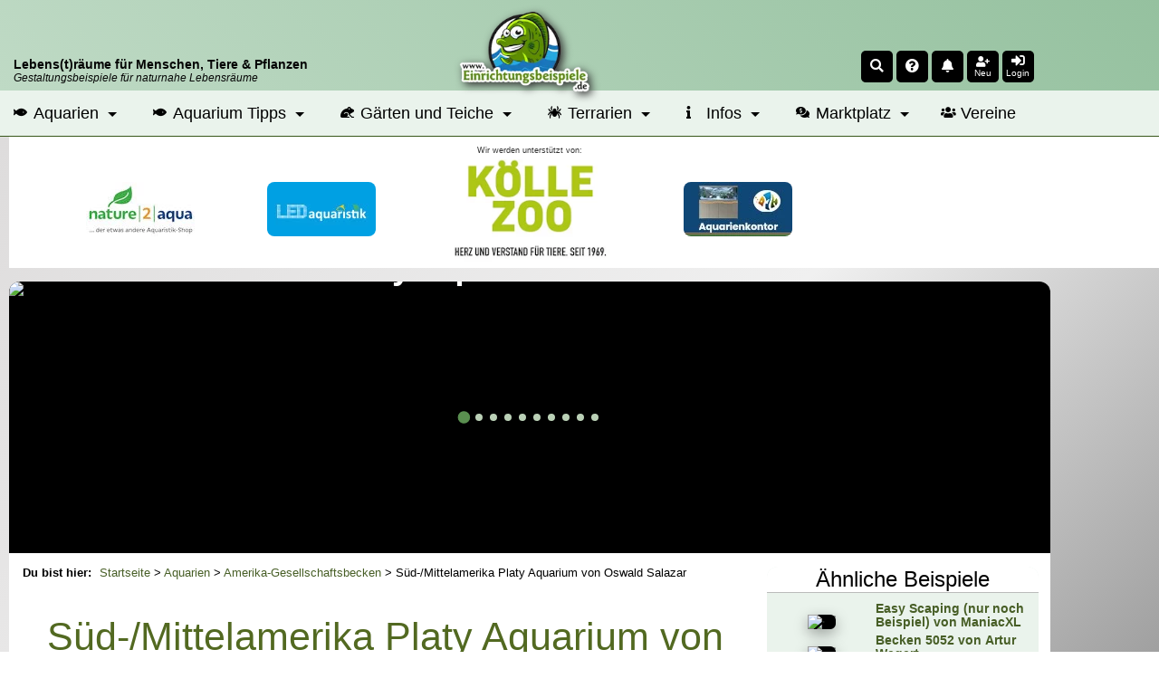

--- FILE ---
content_type: text/html; charset=UTF-8
request_url: https://www.einrichtungsbeispiele.de/becken-beispiele/amerika/sued--mittelamerika-platy-aquarium-von-oswald-salazar_43905.html
body_size: 17020
content:
<!DOCTYPE html>
<html lang="de">
<head>
<meta charset="UTF-8" />
<title>Süd-/Mittelamerika Platy Aquarium (43905)</title>
<meta name="title"         content="Süd-/Mittelamerika Platy Aquarium (43905)" />
<meta name="description"   content="Oswald Salazar stellt das Aquarium Süd-/Mittelamerika Platy Aquarium (Amerika-Gesellschaftsbecken) mit den Abmessungen 150x50x60 (450 Liter) mit 21..." />
<meta name="author"        content="Thomas Thammer" />
<meta name="publisher"     content="T.T.iT UG" />
<meta name="copyright"     content="(c) 2002-2026 by T.T.iT UG www.ttit.de" />
<meta name="page-type"     content="Community, Social-Media, Einrichtungsbeispiele, Aquarium, Aquaristik, Garten, Teich, Terrarium" />
<meta name="verification" content="313339dfe68f30eae22d65483deff7b1" />
<meta property="og:site_name" content="Einrichtungsbeispiele.de" />
<meta property="og:title" content="Süd-/Mittelamerika Platy Aquarium (43905)" />
<meta property="og:description" content="Oswald Salazar stellt das Aquarium Süd-/Mittelamerika Platy Aquarium (Amerika-Gesellschaftsbecken) mit den Abmessungen 150x50x60 (450 Liter) mit 21..." />
<meta property="og:locale" content="de_DE" />
<meta property="og:type" content="article"/>
<meta property="fb:pages" content="219523791982" />
<meta property="fb:page_id" content="219523791982"/>
<meta property="fb:app_id" content="193636667110"/>
<meta property="fb:admins" content="1510764799"/>
<meta property="og:image" content="https://www.einrichtungsbeispiele.de/16to9/w680/images_43905/572d30ab73a55a2d0bf7eb9373b28b3e.jpg" />
<meta property="og:url" content="https://www.einrichtungsbeispiele.de/becken-beispiele/amerika/sued--mittelamerika-platy-aquarium-von-oswald-salazar_43905.html" />
<meta name="twitter:url" content="https://www.einrichtungsbeispiele.de/becken-beispiele/amerika/sued--mittelamerika-platy-aquarium-von-oswald-salazar_43905.html" />
<meta name="twitter:card" content="summary"/>
<meta name="twitter:description" content="Oswald Salazar stellt das Aquarium Süd-/Mittelamerika Platy Aquarium (Amerika-Gesellschaftsbecken) mit den Abmessungen 150x50x60 (450 Liter) mit 21..."/>
<meta name="twitter:image" content="https://www.einrichtungsbeispiele.de/16to9/w680/images_43905/572d30ab73a55a2d0bf7eb9373b28b3e.jpg"/>
<meta name="twitter:image:src" content="https://www.einrichtungsbeispiele.de/16to9/w680/images_43905/572d30ab73a55a2d0bf7eb9373b28b3e.jpg"/>
<meta name="twitter:title" content="Süd-/Mittelamerika Platy Aquarium (43905)"/>
<link rel='canonical' href='https://www.einrichtungsbeispiele.de/becken-beispiele/amerika/sued--mittelamerika-platy-aquarium-von-oswald-salazar_43905.html' />

        <script type="application/ld+json">
        {
            "@context": "https://schema.org",
            "@type": "Article",
            "mainEntityOfPage": {
                "@type": "WebPage",
                "@id": "https://www.einrichtungsbeispiele.de/becken-beispiele/amerika/sued--mittelamerika-platy-aquarium-von-oswald-salazar_43905.html"
            },
            "headline": "Süd-/Mittelamerika Platy Aquarium (43905)",
            "description": "Oswald Salazar stellt das Aquarium Süd-/Mittelamerika Platy Aquarium (Amerika-Gesellschaftsbecken) mit den Abmessungen 150x50x60 (450 Liter) mit 21...",
            "isAccessibleForFree": true,
            "image": "https://www.einrichtungsbeispiele.de/images_43905/h1980_w1980/hauptbild-aus-sued--mittelamerika-platy-aquarium__572d30ab73a55a2d0bf7eb9373b28b3e.jpg", 
            "url": "https://www.einrichtungsbeispiele.de/becken-beispiele/amerika/sued--mittelamerika-platy-aquarium-von-oswald-salazar_43905.html", 
            "author": {
                "@type": "Organization",
                "name": "Einrichtungsbeispiele.de",
                "url": "https://www.einrichtungsbeispiele.de"
            },  
            "publisher": {
                "@type": "Organization",
                "name": "Einrichtungsbeispiele.de",
                "logo": {
                "@type": "ImageObject",
                "url": "https://www.einrichtungsbeispiele.de/images_site/ebLogo.png"
                }
            },
            "datePublished": "2021-10-13T00:00:00+02:00",
            "dateModified": "2021-11-28T00:00:00+01:00"
        }
        </script>
<link rel='preload stylesheet' as='style' type='text/css' href='/cssDesktop-574-1.css' />
<meta name="viewport" content="width=device-width, initial-scale=1.0" />
<meta name="robots" content="index, follow, max-snippet:-1, max-video-preview:-1, max-image-preview:large" />
<meta name="revisit-after" content="1 day">
<meta name="application-name" content="Einrichtungsbeispiele.de"/>
<link rel="shortcut icon" type="image/x-icon" href="/siteicons/favicon.ico" />
<link rel="icon" type="image/x-icon" href="/siteicons/favicon.ico" />
<link rel="icon" type="image/gif" href="/siteicons/favicon.gif" />
<link rel="icon" type="image/png" href="/siteicons/favicon.png" />
<link rel="apple-touch-icon" href="/siteicons/apple-touch-icon.png" />
<link rel="apple-touch-icon" href="/siteicons/apple-touch-icon-57x57.png" sizes="57x57" />
<link rel="apple-touch-icon" href="/siteicons/apple-touch-icon-60x60.png" sizes="60x60" />
<link rel="apple-touch-icon" href="/siteicons/apple-touch-icon-72x72.png" sizes="72x72" />
<link rel="apple-touch-icon" href="/siteicons/apple-touch-icon-76x76.png" sizes="76x76" />
<link rel="apple-touch-icon" href="/siteicons/apple-touch-icon-114x114.png" sizes="114x114" />
<link rel="apple-touch-icon" href="/siteicons/apple-touch-icon-120x120.png" sizes="120x120" />
<link rel="apple-touch-icon" href="/siteicons/apple-touch-icon-128x128.png" sizes="128x128" />
<link rel="apple-touch-icon" href="/siteicons/apple-touch-icon-144x144.png" sizes="144x144" />
<link rel="apple-touch-icon" href="/siteicons/apple-touch-icon-152x152.png" sizes="152x152" />
<link rel="apple-touch-icon" href="/siteicons/apple-touch-icon-180x180.png" sizes="180x180" />
<link rel="apple-touch-icon" href="/siteicons/apple-touch-icon-precomposed.png" />
<link rel="icon" type="image/png" href="/siteicons/favicon-16x16.png" sizes="16x16" />
<link rel="icon" type="image/png" href="/siteicons/favicon-32x32.png" sizes="32x32" />
<link rel="icon" type="image/png" href="/siteicons/favicon-96x96.png" sizes="96x96" />
<link rel="icon" type="image/png" href="/siteicons/favicon-160x160.png" sizes="160x160" />
<link rel="icon" type="image/png" href="/siteicons/favicon-192x192.png" sizes="192x192" />
<link rel="icon" type="image/png" href="/siteicons/favicon-196x196.png" sizes="196x196" />
<link rel="icon" type="image/png" href="/siteicons/favicon-512x512.png" sizes="512x512" />
<link rel="manifest" href="/manifest.json" type="application/json" >
<meta name="apple-mobile-web-app-title" content="Einrichtungsbeispiele">
<meta name="mobile-web-app-capable" content="yes">
<meta name="theme-color" content="#BFDAC5" />
<link href='https://cdn.f11-ads.com' rel='preconnect' />
                <link href='https://ads.qualitymedianetwork.de' rel='preconnect' />
                <link href='https://cdn.qualitymedianetwork.de' rel='preconnect' />
                <link href='https://www.googletagmanager.com' rel='preconnect' />
<script defer src='/jsEBMain-477-1.js'></script>
</head>
<body id="body_einrichtungsbeispiele" >
<header><div id="respHeaderContainer"><div id='respHeaderSpace'>     <div id='respHeaderSpaceContainer'>         <div id='respHeaderSpaceSloganContainer' class='clickable cPointer' data-url='/'>             <div class='respHeaderSloganMainclaim'><strong>Lebens(t)räume für Menschen, Tiere & Pflanzen</strong></div>             <div class='respHeaderSloganSubclaim'>Gestaltungsbeispiele für naturnahe Lebensräume</div>         </div>         <div id="respHeaderSpaceLogoContainerWrapper" class="clickable cPointer" data-url="/">             <div id='respHeaderSpaceLogoContainer'>                 <img src="/images_site/eb02.webp" width="128" height="80" alt="Einrichtungsbeispiele.de-Logo" loading="eager" fetchpriority="high">             </div>         </div>         <div id='respHeaderSpaceIconsContainer' style='position: unset; order: 0;'><div class='headerIcon clickable cPointer' id='searchIcon' data-scrpt='ToggleSearchForm();' title='Search'><i class='fas fa-search fa-sm'></i></div><div class="headerIcon clickable cPointer openasync" data-url="/random.php" title="Zufallsseite"><i class="fas fa-question-circle fa-sm"></i></div><div class='headerIcon clickable cPointer openasync' id='timlineBoxIcon' data-url='/timeline_lnk.html' title='Zur Timeline'><i class='fas fa-bell fa-sm'></i><span id='headerIconMarkerTimelineBox' class='headerIconMarker'></span></div><div id='headerIconAddUser' class='headerIcon clickable cPointer' data-url='/anmeldung_lnk.html' title='Mitmachen'><i class='fas fa-user-plus fa-sm '></i><div class='headerIconText'>Neu</div></div><div class='headerIcon clickable cPointer' id='loginIcon' data-scrpt='ToggleLoginMenu();' title='Login'><i class='fas fa-sign-in-alt fa-sm'></i><div class='headerIconText'>Login</div></div>         </div>     </div></div><nav id="mainnavi" itemscope itemtype="http://schema.org/SiteNavigationElement" aria-label="Hauptmenü" role="navigation"><ul><li class="submenu"><a href="/aquarien.html" title="Aquarien online"><i class="fas fa-fish fa-xs"></i> Aquarien</a><ul class="megamenu"><li><ul><li><div class="megaheader">Afrikanische Biotope</div></li><li><a href="/aquarien/malawisee/malawi.html" title="Ein Malawiaquarium einrichten">Malawisee</a></li><li><a href="/aquarien/tanganjikasee/tanganjika.html" title="Ein Tanganjikaaquarium einrichten">Tanganjikasee</a></li><li><a href="/aquarien/afrika/westzentralafrika.html" title="Ein Westafrikaaquarium oder Mittelafrikaaquarium einrichten">Westafrika und Zentralafrika</a></li><li><a href="/aquarien/victoriasee/victoria.html" title="Ein Victoriaseeaquarium einrichten">Victoriasee</a></li></ul><ul><li><div class="megaheader">Amerikanische Biotope</div></li><li><a href="/aquarien/suedamerika/suedamerika.html" title="Ein Südamerikaaquarium einrichten">Südamerika</a></li><li><a href="/aquarien/mittelamerika/mittelamerika.html" title="Ein Mittelamerikaaquarium einrichten">Mittelamerika</a></li><li><a href="/aquarien/nordamerika/nordamerika.html" title="Ein Nordamerikaaquarium einrichten">Nordamerika</a></li></ul><ul><li><div class="megaheader">Asiatische Biotope</div></li><li><a href="/aquarien/asien-australien/asienaustralien.html" title="Ein Asienaquarium oder Australienaquarium einrichten">Asien und Australien</a></li></ul></li><li><ul><li><div class="megaheader">Gesellschaftsaquarien</div></li><li><a href="/aquarien/gesellschaftsbecken.html" title="Ein Gesellschaftsaquarium einrichten">Klassische Gesellschaftsbecken</a></li><li><a href="/aquarien/ostafrika.html" title="Ein Ostafrikaaquarium einrichten">Ostafrika</a></li><li><a href="/aquarien/gesellschaftamerika.html" title="Ein Amerikaaquarium einrichten">Amerika</a></li><li><div class="megaheader">Nach Salzgehalt</div></li><li><a href="/aquarien/meerwasser/meerwasser.html" title="Ein Meerwasseraquarium einrichten">Meerwasseraquarien</a></li><li><a href="/aquarien/suesswasser.html" title="Ein Süßwasseraquarium einrichten">Süßwasseraquarien</a></li></ul></li><li><ul><li><div class="megaheader">Sonstige</div></li><li><a href="/aquarien/aquascaping.html" title="Ein Aquascapingaquarium einrichten">Aquascaping</a></li><li><a href="/wirbellose/wirbellose.html" title="Ein Wirbellosenaquarium einrichten">Wirbellosenbecken</a></li><li><a href="/aquarien/nanoaquaristik.html" title="Ein Nanoaquarium einrichten">Nanoaquarien</a></li><li><a href="/aquaristik-produkte/grossaquarien.html" title="Ein Großaquarium einrichten">Großaquarien</a></li><li><a href="/aquarien/sonstigeaquarientypen.html" title="Ein sonstiges Aquarium einrichten">Sonstige</a></li></ul></li></ul></li><li class="submenu"><a href="/aquarium-ratgeber/" title="Aquarium Ratgeber"><i class="fas fa-fish fa-xs"></i> Aquarium Tipps</a><ul class="megamenu"><li><ul><li><div class="megaheader">Grundlagen der Aquaristik</div></li><li><a href="/aquarien-grundlagenwissen/aquarium-basics.html" title="Grundlagen zum Aquarium">Grundlagenwissen</a></li><li><a href="/aquarium-einrichtungsguide/aquarium-einrichten.html" title="Einrichtungstipps für Aquarien">Einrichtungstipps</a></li><li><a href="/aquarien-betrieb/aquarium-betreiben.html" title="Was beim Betrieb eines Aquariums zu beachten ist">Infos zum laufenden Betrieb</a></li><li><a href="/aquarium/" title="Infos zum Aquarium kurz zusammengefasst">Das Aquarium</a></li><li><a href="/die-aquaristik_lnk.html" title="Infos zur Aquaristik">Die Aquaristik</a></li></ul></li><li><ul><li><div class="megaheader">Besatzplaner</div></li><li><a href="/besatzplaner_lnk.html" title="Den Besatz für ein Aquarium online planen">Aquarium-Besatzplaner</a></li></ul><ul><li><div class="megaheader">Artikel</div></li><li><a href="/artikel-aquaristik/" title="Viele Artikel zur Aquaristik">Artikel zur Aquaristik</a></li></ul></li><li><ul><li><div class="megaheader">Verzeichnisse</div></li><li><a href="/aquariumfische.html" title="Das große Zierfischverzeichnis">Zierfische</a></li><li><a href="/zierfisch-gattungen.html" title="Verzeichnis mit Gattungen und Gruppen">Zierfischgattungen und -Gruppen</a></li><li><a href="/aquariumpflanzen.html" title="Das große Wasserpflanzenverzeichnis">Pflanzen</a></li><li><a href="/aquariumwirbellose.html" title="Das Wirbellosenverzeichnis">Wirbellose</a></li><li><a href="/anemonen-und-korallen.html" title="Das Verzeichnis für Anemonen und Korallen">Anemonen und Korallen</a></li><li><a href="/aquarium_amphibien.html" title="Das Verzeichnis für Amphibien für das Aquarium">Amphibien</a></li><li><a href="/aquariumdekoration.html" title="Verzeichnis passender Dekomaterialien">Dekoration</a></li><li><a href="/aquaristikhersteller.html" title="Herstellerverzeichnis">Hersteller</a></li><li><a href="/aquaristikprodukte.html" title="Verzeichnis von Produkten">Produkte</a></li><li><a href="/aquaristikonlineshops.html" title="Verzeichnis von Onlineshops">Onlineshops</a></li><li><a href="/aquaristische-biotope.html" title="Beschreibungen für Biotope und Regionen">Biotope und Herkunftsgebiete</a></li></ul></li></ul></li><li class="submenu"><a href="/garten-und-teich-slnk.html" title="Beispiele für Gärten und Teiche"><i class="fas fa-frog fa-xs"></i> Gärten und Teiche</a><ul class="megamenu"><li><ul><li><div class="megaheader">Gärten</div></li><li><a href="/gaerten/garten.html" title="Infos und Beispiele für Gärten">Alle Gärten</a></li><li><a href="/gaerten/bauerngarten.html" title="Infos und Beispiele für Bauerngärten">Bauerngarten</a></li><li><a href="/gaerten/mediterraner-garten.html" title="Infos und Beispiele für meditarrane Gärten">Mediterraner Garten</a></li><li><a href="/gaerten/japanischer-garten.html" title="Infos und Beispiele für Japanische Gärten">Japanischer Garten</a></li><li><a href="/gaerten/ziergarten.html" title="Infos und Beispiele für Ziergärten">Ziergarten</a></li><li><a href="/gaerten/naturgarten.html" title="Infos und Beispiele für Naturgärten">Naturgarten</a></li><li><a href="/gaerten/trockengarten.html" title="Infos und Beispiele für Trockengärten">Trockengarten</a></li><li><a href="/gaerten/kraeutergarten.html" title="Infos und Beispiele für Kräutergärten">Kräutergarten</a></li><li><a href="/gaerten/gemuesegarten.html" title="Infos und Beispiele für Gemüsegärten">Gemüsegarten</a></li><li><a href="/gaerten/schrebergarten.html" title="Infos und Beispiele für Schrebergärten">Schrebergarten</a></li><li><a href="/gaerten/balkongarten.html" title="Infos und Beispiele für Balkongärten">Balkongarten</a></li><li><a href="/gaerten/dachgarten.html" title="Infos und Beispiele für Dachgärten">Dachgarten</a></li><li><a href="/gaerten/urbaner-garten.html" title="Infos und Beispiele für Stadtgärten">Urbaner Garten</a></li><li><a href="/gaerten/gemeinschaftsgarten.html" title="Infos und Beispiele für Gemeinschaftsgärten">Gemeinschaftsgarten</a></li></ul></li><li><ul><li><div class="megaheader">Gartenteiche</div></li><li><a href="/teich.html" title="Infos und Beispiele für Gartenteiche">Alle Teiche</a></li><li><a href="/teiche/folienteiche.html" title="Infos und Beispiele für Folienteiche">Folienteich</a></li><li><a href="/teiche/kunststoffteiche.html" title="Infos und Beispiele für Kunststoffteiche">Kunststoffteich</a></li><li><a href="/teiche/indoorteiche.html" title="Infos und Beispiele für Indoorteiche">Indoorteich</a></li><li><a href="/teiche/naturteiche.html" title="Infos und Beispiele für Naturteiche">Naturteich</a></li><li><a href="/teiche/schwimmteiche.html" title="Infos und Beispiele für Schwimmteiche">Schwimmteich</a></li><li><a href="/teiche/betonteiche.html" title="Infos und Beispiele für Betonteiche">Betonteich</a></li></ul></li><li><ul><li><div class="megaheader">Infos</div></li><li><a href="/teich-tiere.html" title="Verzeichnis der Teich- und Gartentiere">Tiere in Garten und Teich</a></li><li><a href="/teich-pflanzen.html" title="Verzeichnis der Teich-Pflanzen">Teich- und Gartenpflanzen</a></li><li><a href="/artikel-garten-und-teich/" title="Artikel zur Garten- und Teichgestaltung">Artikel zu Garten und Teich</a></li></ul></li></ul></li><li class="submenu"><a href="/terrarien.html" title="Beispiele für Terrarien"><i class="fas fa-spider fa-xs"></i> Terrarien</a><ul class="megamenu"><li><ul><li><div class="megaheader">Terrariumformen</div></li><li><a href="/terrarien/aquaterrarium.html" title="Infos und Beispiele für Aquaterrarien">Aquaterrarium</a></li><li><a href="/terrarien/waldterrarium.html" title="Infos und Beispiele für Waldterrarien">Waldterrarium</a></li><li><a href="/terrarien/regenwaldterrarium.html" title="Infos und Beispiele für Regenwaldterrarien">Regenwaldterrarium</a></li><li><a href="/terrarien/trockenterrarium.html" title="Infos und Beispiele für Trockenterrarien">Trockenterrarium</a></li><li><a href="/terrarien/freilandterrarium.html" title="Infos und Beispiele für Freilandterrarien">Freilandterrarium</a></li><li><a href="/terrarien/formicarium.html" title="Infos und Beispiele für Formicarien">Formicarium</a></li><li><a href="/terrarien/insektarium.html" title="Infos und Beispiele für Insektarien">Insektarium</a></li></ul></li><li><ul><li><div class="megaheader">Terrarium-Infos</div></li><li><a href="/terrarium-tiere.html" title="Verzeichnis für Terrarien-Tiere">Terrarium-Tiere</a></li><li><a href="/terrarium-pflanzen.html" title="Verzeichnis für Terrarium-Pflanzen">Terrarium-Pflanzen</a></li></ul></li><li><ul><li><div class="megaheader">Artikel</div></li><li><a href="/artikel-terraristik/" title="Viele Artikel zur Terraristik">Artikel zur Terraristik</a></li></ul></li></ul></li><li class="submenu"><a href="/infopages-lnk.html" title="Übersicht über Infoseiten"><i class="fas fa-info fa-xs"></i> Infos</a><ul class="megamenu"><li><ul><li><div class="megaheader">Beiträge</div></li><li><a href="/artikel_lnk.html" title="Artikelsammlung">Artikel</a></li><li><a href="/interviews_lnk.html" title="Interviewverzeichnis">Interviews</a></li><li><a href="/diary/" title="Neue Tagebucheinträge">Tagebucheinträge</a></li><li><a href="/blogs_lnk.html" title="Sammlung von Blogbeiträgen">Blogs</a></li></ul></li><li><ul><li><div class="megaheader">Galerien</div></li><li><a href="/bildersuche-lnk.html" title="Finde das pasende Foto">Bildersuche</a></li><li><a href="/imagegallery_haupt.html" title="Die Bildergalerie">Fotos</a></li><li><a href="/videogalery_lnk.html" title="Die Videogalerie">Videos</a></li></ul></li><li><ul><li><div class="megaheader">Übersichtsseiten</div></li><li><a href="/uebersichtsseiten_lnk.html" title="Infoseite zu verschiedenen Themen">Themenseiten</a></li></ul><ul><li><div class="megaheader">Wettbewerbe</div></li><li><a href="/wettbewerb_lnk.html" title="Wettbewerb Einrichtungsbeispiel des Monats">Beispiel des Monats</a></li><li><a href="/jahresbecken_lnk.html" title="Wettbewerb Einrichtungsbeispiel des Jahres">Beispiel des Jahres</a></li></ul></li></ul></li><li class="submenu"><a href="/marktplatz/" title="Verkaufsanzeigen für Aquaristik, Terraristik und Gartenteich"><i class="fas fa-comments-dollar fa-xs"></i> Marktplatz</a><ul class="megamenu"><li><ul><li><div class="megaheader">Rubriken</div></li><li><a href="/marktplatz/k1:aquaristik/" title="Verkaufsanzeigen für Aquaristik">Aquaristik</a></li><li><a href="/marktplatz/k1:terraristik/" title="Verkaufsanzeigen für Terraristik">Terraristik</a></li><li><a href="/marktplatz/k1:teich/" title="Verkaufsanzeigen für Gartenteich">Teich</a></li></ul></li><li><ul><li><div class="megaheader">Marktplatz</div></li><li><a href="/marktplatz/s:neu/" title="Neue Verkaufsanzeigen">Neue Anzeigen</a></li><li><a href="/marktplatz/profianbieter.html" title="Übersicht der Profianbieter">Profianbieter</a></li></ul></li><li><ul><li><div class="megaheader">Infos</div></li><li><a href="/marktplatz/tarife.html" title="Tarife im Marktplatz">Tarife</a></li><li><a href="/marktplatz/inserieren.html" title="Wie kann man inserieren?">Inserieren</a></li><li><a href="/marktplatz/anbieterinfos.html" title="Infos für Anbieter auf dem Marktplatz">Anbieter-Infos</a></li></ul></li></ul></li><li><a href="/vereine/" title="Vereine aus Aquaristik, Terraristik und Gartenteich"><i class="fas fa-users fa-xs"></i> Vereine</a></li></ul></nav></div><div id='respHeaderSpaceSponsor'>     <div id='respHeaderSpaceSponsorContainer'><div id='infosupportnew'>Wir werden unterstützt von:</div><div id='mobileSponsorwall'>
                <div id='mobileSponsorwall_left' class='mobileSponsorwall_side'>
                    <div class='mobilePremiumPartner'>
                        <ins data-revive-zoneid="99" data-revive-block="1" data-revive-id="451513914ab309d9c73d65507d8ec23e"></ins>
                    </div>
                    <div class='mobilePremiumPartner'>
                        <ins data-revive-zoneid="151" data-revive-block="1" data-revive-id="451513914ab309d9c73d65507d8ec23e"></ins>
                    </div>
                </div>
                <div id='mobileSponsorwall_middle' class='mobileSponsorwall_center'>
                    <ins data-revive-zoneid="135" data-revive-id="451513914ab309d9c73d65507d8ec23e"></ins>
                </div>
                <div id='mobileSponsorwall_right' class='mobileSponsorwall_side'>
                    <div class='mobilePremiumPartner'>
                        <ins data-revive-zoneid="81" data-revive-block="1" data-revive-id="451513914ab309d9c73d65507d8ec23e"></ins>
                    </div>
                    <div class='mobilePremiumPartner'>
                        <ins data-revive-zoneid="140" data-revive-block="1" data-revive-id="451513914ab309d9c73d65507d8ec23e"></ins>
                    </div>
                </div>
            </div>     </div></div></header><div id='mainContentArea' class='mainContainer'><aside id="leftSitebar" aria-label="Sidebar left"></aside><div id="mainpagetable"><div id='mainheadertd'><div id='maintablecontent'>
<div id="headSliderSpace" class="headSlider" data-uid='43905' aria-label="Slideshow" role="banner"><div class="simple-slider simple-slider-eb"><div class="slider-wrapper"><div class="slider-slide clickable cPointer openasync" data-url="/becken-beispiele/amerika/sued--mittelamerika-platy-aquarium-von-oswald-salazar_43905.html" ><img class="sliderImage" src="/16to6/1150/sued--mittelamerika-platy-aquarium-von-oswald-salazar/images_43905/572d30ab73a55a2d0bf7eb9373b28b3e.avif"  loading="eager" fetchpriority="high" alt="Süd-/Mittelamerika Platy Aquarium von Oswald Salazar" />    <span class="sliderText firstStartSlide">Süd-/Mittelamerika Platy Aquarium von Oswald Salazar</span>
            </div></div></div></div>
<div id="maincontent">
<main>
<nav id='breadcrumb' aria-label='Breadcrumb Navigation' role='navigation'><span class="breadcrumb-lead">Du bist hier: </span><ol><li><a href='/' title='Startseite'>Startseite</a> > </li><li><a href='/aquarien.html' title='Alle Aquarien'>Aquarien</a> > </li><li><a href='https://www.einrichtungsbeispiele.de/aquarien/gesellschaftamerika.html' title='Amerika-Gesellschaftsaquarien'>Amerika-Gesellschaftsbecken</a> > </li><li>Süd-/Mittelamerika Platy Aquarium von Oswald Salazar</li></ol></nav><!--StartShowDetail--><article aria-label="Das Einrichtungsbeispiel Süd-/Mittelamerika Platy Aquarium"><header><div id="detailHeader" class="maintable detailheadertable valignTop talignLeft"><h1 class='m20t m40b'>Süd-/Mittelamerika Platy Aquarium von Oswald Salazar</h1><div id="socialSharingSpace"></div><div id='headline' class='m10t'><span class="linkbutton buttoninfo clickable cPointer" data-url="/becken-beispiele/amerika/sued--mittelamerika-platy-aquarium-von-oswald-salazar_43905.html">Beispiel</span></div></div></header><div class="maintable talignLeft"><div class='talignCenter'>
<figure><a  href='/images_43905/h1080_w1920/aquarium-hauptansicht-von-sued--mittelamerika-platy-aquarium__572d30ab73a55a2d0bf7eb9373b28b3e.jpg' class='spotlight' title="Aquarium Hauptansicht von Süd-/Mittelamerika Platy Aquarium"><img src='/16to9/800/aquarium-hauptansicht-von-sued--mittelamerika-platy-aquarium/images_43905/572d30ab73a55a2d0bf7eb9373b28b3e.avif' alt='Aquarium Hauptansicht von Süd-/Mittelamerika Platy Aquarium' title='Aquarium Hauptansicht von Süd-/Mittelamerika Platy Aquarium' class='mainimage' loading='eager' fetchpriority='high' width='800' height='450' /></a><figcaption class='text6b m5t m5b'>Süd-/Mittelamerika Platy Aquarium von Oswald Salazar</figcaption></figure></div>
    <div class="fieldBox">
        <h2>Beschreibung des Aquariums</h2>        <div class='text3 leftalign'>
            <div class="text1b detailfirstcell">Typ:</div>
            <div class="dinlineblock">
                <a href='https://www.einrichtungsbeispiele.de/aquarien/gesellschaftamerika.html' title='Amerika-Gesellschaftsaquarien'>Amerika-Gesellschaftsbecken</a>            </div>
        </div>
                    <div class='text3 leftalign m5t'>
                <div class="text1b detailfirstcell">Läuft seit:</div>
                <div class="dinlineblock">
                    August 2021                </div>
            </div>
                    <div class='text3 leftalign m5t'>
            <div class="text1b detailfirstcell">Größe:</div>
            <div class="dinlineblock">
                150x50x60 = 450 Liter            </div>
        </div>
        <div class='text3 leftalign m5t'>
            <div class="text1b detailfirstcell"><span class='wSpaceNoWrap;'>Letztes Update:</span></div>
            <div class="dinlineblock">
                28.11.2021            </div>
        </div>
                    <p class="text1b fieldsubheader">Besonderheiten:</p>
            <p>Juwel Becken, Innenfilter demontiert
</p>
<div class='imagecollapse'><figure class='DetailImageContainer'>
                        <a href='/images_43905/h1080_w1920/aquarium-sued--mittelamerika-platy-aquarium__1daaca310c43eea838f532a016a9c711.jpg' class='spotlight' title="Aquarium Süd-/Mittelamerika Platy Aquarium">
                            <img loading='lazy' src='/16to9/260/aquarium-sued--mittelamerika-platy-aquarium/images_43905/1daaca310c43eea838f532a016a9c711.avif' alt='Aquarium Süd-/Mittelamerika Platy Aquarium' title='Aquarium Süd-/Mittelamerika Platy Aquarium' class='detailimage' width='250' height='140' />
                        </a>
                    </figure>
<figure class='DetailImageContainer'>
                        <a href='/images_43905/h1080_w1920/aquarium-sued--mittelamerika-platy-aquarium__2dc03ed96db6617a47ed96ec1b4f9f4d.jpg' class='spotlight' title="Aquarium Süd-/Mittelamerika Platy Aquarium">
                            <img loading='lazy' src='/16to9/260/aquarium-sued--mittelamerika-platy-aquarium/images_43905/2dc03ed96db6617a47ed96ec1b4f9f4d.avif' alt='Aquarium Süd-/Mittelamerika Platy Aquarium' title='Aquarium Süd-/Mittelamerika Platy Aquarium' class='detailimage' width='250' height='140' />
                        </a>
                    </figure>
<figure class='DetailImageContainer'>
                        <a href='/images_43905/h1080_w1920/aquarium-sued--mittelamerika-platy-aquarium__914c48c66551dd0c458458a340b750c5.jpg' class='spotlight' title="Aquarium Süd-/Mittelamerika Platy Aquarium">
                            <img loading='lazy' src='/16to9/260/aquarium-sued--mittelamerika-platy-aquarium/images_43905/914c48c66551dd0c458458a340b750c5.avif' alt='Aquarium Süd-/Mittelamerika Platy Aquarium' title='Aquarium Süd-/Mittelamerika Platy Aquarium' class='detailimage' width='250' height='140' />
                        </a>
                    </figure>
<figure class='DetailImageContainer'>
                        <a href='/images_43905/h1080_w1920/aquarium-sued--mittelamerika-platy-aquarium__cc3ad8d4e6c41ef8670125f3d910c389.jpg' class='spotlight' title="Aquarium Süd-/Mittelamerika Platy Aquarium">
                            <img loading='lazy' src='/16to9/260/aquarium-sued--mittelamerika-platy-aquarium/images_43905/cc3ad8d4e6c41ef8670125f3d910c389.avif' alt='Aquarium Süd-/Mittelamerika Platy Aquarium' title='Aquarium Süd-/Mittelamerika Platy Aquarium' class='detailimage' width='250' height='140' />
                        </a>
                    </figure>
<figure class='DetailImageContainer'>
                        <a href='/images_43905/h1080_w1920/aquarium-sued--mittelamerika-platy-aquarium__ce7957686dc18d2ed706e74e549d4e05.jpg' class='spotlight' title="Aquarium Süd-/Mittelamerika Platy Aquarium">
                            <img loading='lazy' src='/16to9/260/aquarium-sued--mittelamerika-platy-aquarium/images_43905/ce7957686dc18d2ed706e74e549d4e05.avif' alt='Aquarium Süd-/Mittelamerika Platy Aquarium' title='Aquarium Süd-/Mittelamerika Platy Aquarium' class='detailimage' width='250' height='140' />
                        </a>
                    </figure>
<figure class='DetailImageContainer'>
                        <a href='/images_43905/h1080_w1920/aquarium-sued--mittelamerika-platy-aquarium__0353ddadb51c2c95dec363868e1aae2a.jpg' class='spotlight' title="Aquarium Süd-/Mittelamerika Platy Aquarium">
                            <img loading='lazy' src='/16to9/260/aquarium-sued--mittelamerika-platy-aquarium/images_43905/0353ddadb51c2c95dec363868e1aae2a.avif' alt='Aquarium Süd-/Mittelamerika Platy Aquarium' title='Aquarium Süd-/Mittelamerika Platy Aquarium' class='detailimage' width='250' height='140' />
                        </a>
                    </figure>
<figure class='DetailImageContainer'>
                        <a href='/images_43905/h1080_w1920/aquarium-sued--mittelamerika-platy-aquarium__88f2c53ff6285e800e5468eabe36777d.jpg' class='spotlight' title="Aquarium Süd-/Mittelamerika Platy Aquarium">
                            <img loading='lazy' src='/16to9/260/aquarium-sued--mittelamerika-platy-aquarium/images_43905/88f2c53ff6285e800e5468eabe36777d.avif' alt='Aquarium Süd-/Mittelamerika Platy Aquarium' title='Aquarium Süd-/Mittelamerika Platy Aquarium' class='detailimage' width='250' height='140' />
                        </a>
                    </figure>
<figure class='DetailImageContainer'>
                        <a href='/images_43905/h1080_w1920/aquarium-sued--mittelamerika-platy-aquarium__acfe3ca3946453a4dc1c4bed757de421.jpg' class='spotlight' title="Aquarium Süd-/Mittelamerika Platy Aquarium">
                            <img loading='lazy' src='/16to9/260/aquarium-sued--mittelamerika-platy-aquarium/images_43905/acfe3ca3946453a4dc1c4bed757de421.avif' alt='Aquarium Süd-/Mittelamerika Platy Aquarium' title='Aquarium Süd-/Mittelamerika Platy Aquarium' class='detailimage' width='250' height='140' />
                        </a>
                    </figure>
<figure class='DetailImageContainer'>
                        <a href='/images_43905/h1080_w1920/aquarium-sued--mittelamerika-platy-aquarium__d42bec17551334a9137c057f78224103.jpg' class='spotlight' title="Aquarium Süd-/Mittelamerika Platy Aquarium">
                            <img loading='lazy' src='/16to9/260/aquarium-sued--mittelamerika-platy-aquarium/images_43905/d42bec17551334a9137c057f78224103.avif' alt='Aquarium Süd-/Mittelamerika Platy Aquarium' title='Aquarium Süd-/Mittelamerika Platy Aquarium' class='detailimage' width='250' height='140' />
                        </a>
                    </figure>
<figure class='DetailImageContainer'>
                        <a href='/images_43905/h1080_w1920/aquarium-sued--mittelamerika-platy-aquarium__efd575d725c994cf60a9f79f105d7693.jpg' class='spotlight' title="Aquarium Süd-/Mittelamerika Platy Aquarium">
                            <img loading='lazy' src='/16to9/260/aquarium-sued--mittelamerika-platy-aquarium/images_43905/efd575d725c994cf60a9f79f105d7693.avif' alt='Aquarium Süd-/Mittelamerika Platy Aquarium' title='Aquarium Süd-/Mittelamerika Platy Aquarium' class='detailimage' width='250' height='140' />
                        </a>
                    </figure>
<figure class='DetailImageContainer'>
                        <a href='/images_43905/h1080_w1920/aquarium-sued--mittelamerika-platy-aquarium__0b99a2fd16bc14508353c753ed96bef2.jpg' class='spotlight' title="Aquarium Süd-/Mittelamerika Platy Aquarium">
                            <img loading='lazy' src='/16to9/260/aquarium-sued--mittelamerika-platy-aquarium/images_43905/0b99a2fd16bc14508353c753ed96bef2.avif' alt='Aquarium Süd-/Mittelamerika Platy Aquarium' title='Aquarium Süd-/Mittelamerika Platy Aquarium' class='detailimage' width='250' height='140' />
                        </a>
                    </figure>
<figure class='DetailImageContainer'>
                        <a href='/images_43905/h1080_w1920/aquarium-sued--mittelamerika-platy-aquarium__1b4abee054f2af56db0afc7747ed0f11.jpg' class='spotlight' title="Aquarium Süd-/Mittelamerika Platy Aquarium">
                            <img loading='lazy' src='/16to9/260/aquarium-sued--mittelamerika-platy-aquarium/images_43905/1b4abee054f2af56db0afc7747ed0f11.avif' alt='Aquarium Süd-/Mittelamerika Platy Aquarium' title='Aquarium Süd-/Mittelamerika Platy Aquarium' class='detailimage' width='250' height='140' />
                        </a>
                    </figure>
<figure class='DetailImageContainer'>
                        <a href='/images_43905/h1080_w1920/aquarium-sued--mittelamerika-platy-aquarium__20660e143a8e44482442f98079040cd5.jpg' class='spotlight' title="Aquarium Süd-/Mittelamerika Platy Aquarium">
                            <img loading='lazy' src='/16to9/260/aquarium-sued--mittelamerika-platy-aquarium/images_43905/20660e143a8e44482442f98079040cd5.avif' alt='Aquarium Süd-/Mittelamerika Platy Aquarium' title='Aquarium Süd-/Mittelamerika Platy Aquarium' class='detailimage' width='250' height='140' />
                        </a>
                    </figure>
<figure class='DetailImageContainer'>
                        <a href='/images_43905/h1080_w1920/aquarium-sued--mittelamerika-platy-aquarium__2f46a91cc18815260ac429edaebff789.jpg' class='spotlight' title="Aquarium Süd-/Mittelamerika Platy Aquarium">
                            <img loading='lazy' src='/16to9/260/aquarium-sued--mittelamerika-platy-aquarium/images_43905/2f46a91cc18815260ac429edaebff789.avif' alt='Aquarium Süd-/Mittelamerika Platy Aquarium' title='Aquarium Süd-/Mittelamerika Platy Aquarium' class='detailimage' width='250' height='140' />
                        </a>
                    </figure>
<figure class='DetailImageContainer'>
                        <a href='/images_43905/h1080_w1920/aquarium-sued--mittelamerika-platy-aquarium__709a6efdf00c7e3679bd75c1a0b295d9.jpg' class='spotlight' title="Aquarium Süd-/Mittelamerika Platy Aquarium">
                            <img loading='lazy' src='/16to9/260/aquarium-sued--mittelamerika-platy-aquarium/images_43905/709a6efdf00c7e3679bd75c1a0b295d9.avif' alt='Aquarium Süd-/Mittelamerika Platy Aquarium' title='Aquarium Süd-/Mittelamerika Platy Aquarium' class='detailimage' width='250' height='140' />
                        </a>
                    </figure>
<figure class='DetailImageContainer'>
                        <a href='/images_43905/h1080_w1920/aquarium-sued--mittelamerika-platy-aquarium__8b4edabdaf35c9bd41c938a465f854a0.jpg' class='spotlight' title="Aquarium Süd-/Mittelamerika Platy Aquarium">
                            <img loading='lazy' src='/16to9/260/aquarium-sued--mittelamerika-platy-aquarium/images_43905/8b4edabdaf35c9bd41c938a465f854a0.avif' alt='Aquarium Süd-/Mittelamerika Platy Aquarium' title='Aquarium Süd-/Mittelamerika Platy Aquarium' class='detailimage' width='250' height='140' />
                        </a>
                    </figure>
<figure class='DetailImageContainer'>
                        <a href='/images_43905/h1080_w1920/aquarium-sued--mittelamerika-platy-aquarium__a1831db0811ea9928dd28a88cb9da40d.jpg' class='spotlight' title="Aquarium Süd-/Mittelamerika Platy Aquarium">
                            <img loading='lazy' src='/16to9/260/aquarium-sued--mittelamerika-platy-aquarium/images_43905/a1831db0811ea9928dd28a88cb9da40d.avif' alt='Aquarium Süd-/Mittelamerika Platy Aquarium' title='Aquarium Süd-/Mittelamerika Platy Aquarium' class='detailimage' width='250' height='140' />
                        </a>
                    </figure>
<figure class='DetailImageContainer'>
                        <a href='/images_43905/h1080_w1920/aquarium-sued--mittelamerika-platy-aquarium__bb2439de413a6fcee36fac223c6f8ac7.jpg' class='spotlight' title="Aquarium Süd-/Mittelamerika Platy Aquarium">
                            <img loading='lazy' src='/16to9/260/aquarium-sued--mittelamerika-platy-aquarium/images_43905/bb2439de413a6fcee36fac223c6f8ac7.avif' alt='Aquarium Süd-/Mittelamerika Platy Aquarium' title='Aquarium Süd-/Mittelamerika Platy Aquarium' class='detailimage' width='250' height='140' />
                        </a>
                    </figure>
<figure class='DetailImageContainer'>
                        <a href='/images_43905/h1080_w1920/aquarium-sued--mittelamerika-platy-aquarium__dbbc4c9f5f6d4696eea6773651851480.jpg' class='spotlight' title="Aquarium Süd-/Mittelamerika Platy Aquarium">
                            <img loading='lazy' src='/16to9/260/aquarium-sued--mittelamerika-platy-aquarium/images_43905/dbbc4c9f5f6d4696eea6773651851480.avif' alt='Aquarium Süd-/Mittelamerika Platy Aquarium' title='Aquarium Süd-/Mittelamerika Platy Aquarium' class='detailimage' width='250' height='140' />
                        </a>
                    </figure>
<figure class='DetailImageContainer'>
                        <a href='/images_43905/h1080_w1920/aquarium-sued--mittelamerika-platy-aquarium__fc40df2074e4aec4f58c91e195c2a867.jpg' class='spotlight' title="Aquarium Süd-/Mittelamerika Platy Aquarium">
                            <img loading='lazy' src='/16to9/260/aquarium-sued--mittelamerika-platy-aquarium/images_43905/fc40df2074e4aec4f58c91e195c2a867.avif' alt='Aquarium Süd-/Mittelamerika Platy Aquarium' title='Aquarium Süd-/Mittelamerika Platy Aquarium' class='detailimage' width='250' height='140' />
                        </a>
                    </figure>
</div>
            <h2>Dekoration</h2>
                            <p class="text1b fieldsubheader">Bodengrund:</p>
                <p>Flusssteine auf dünnem Plexiglas fix und dicht verklebt damit kein Austausch zwischen Kies und Sand stattfindet. Frontseitig der Steinmauer feiner heller Quarzsand, rückseitig der Steinmauer dunkler Naturkies (nicht scharfkantig, glaubs war von JBL) mit einer Schicht Langzeitdünger unterlegt.
</p>
                <p class="text1b fieldsubheader">
                    Aquarienpflanzen:
                </p>
                <p>Sternwedel, Tigerlotus,  Javafarn, Cryptocorine, diverse Anubias, diverse Bucephalandra, Knollenpflanze mit langen löchrigen Blättern, Schmale langblättrige Pflanze, Froschbiss Schwimmpflanze
</p>
                <p class="text1b fieldsubheader">Weitere Einrichtung:</p>
                <p>Juwel stone granite Rückwand, verschiedene Wurzeln (2 davon aus nahegelegenem Wald) diverse Tonröhren und Barschhöhlen, Voralpen Flusssteine
</p>
            <h2>
                Aquarien-Technik            </h2>
                            <p class="text1b fieldsubheader">Beleuchtung:</p>
                <p>Juwel LED Leuchte
</p>
                <p class="text1b fieldsubheader">Filtertechnik:</p>
                <p>Eheim 4+ 600 Aussenfilter / Eheim 4+ 250 Aussenfilter
</p>
<p>Plastikröhrchen Filtermaterial wurde durch höherwertigeres Filtermaterial ersetzt.
</p>
                <p class="text1b fieldsubheader">Weitere Technik:</p>
                <p>Juwel Staabheizer
</p>
            <h2>Besatz</h2>
            <p>11 salt&amp;pepper rainbow platies (plus 8 kleine Nachzuchten dieser) Weitere Babyplaties im Aufzuchtbecken. 
</p>
<p>1 Pärchen apistogramma borelli opal
</p>
<p>1 Pärchen apistogramma macmasteri
</p>
<p>1 Pärchen Pandabuntbarsche
</p>
<p>15 Orangenflossenpanzerwelse
</p>
<p>10 Pandapanzerwelse
</p>
<p>2 L260 Queen Arabesque Harnischwelse
</p>
<p>Einige Zebrarennschnecken
</p>
            <h2>
                Wasserwerte            </h2>
            <p>PH: 7.1
</p>
<p>KH: 6
</p>
<p>So ab Leitung. 
</p>
<p>PH: 6.9
</p>
<p>26 Grad Celsius
</p>
<p>Torffilterung.
</p>
<p>wöchentlicher Zusatz von Flüssigdünger, Huminstoffen in Flüssigform, Wasseraufbereiter Bakterien in Flüssigform.
</p>
<p>monatlicher Zusatz von Mandelseebaumblätter-Elixier und gelegentlich einige Eichen und Buchenblätter
</p>
            <h2>Futter</h2>
            <p>Frostfutter: Rote und Weisse Mückenlarven, Daphnien, Artemia, gelegentlich tote Fischchen bei Nacht für das L260 Pärchen.
</p>
<p>Diverse Flockenfutter, diverse Futtertabletten, Insektengranulat
</p>
            <h2>Sonstiges</h2>
            <p>Ziel der Einrichtung war viele verschiedene Bereiche, heller Sand/viel Licht, heller Sand/halbschattig, heller Sand/schattig, dunkler Kies/viel Licht, dunkler Kies/halbschattig, dunkler Kies schattig, freier Schwimmraum/viel Licht/ freier Schwimmraum/halbschattig, freier Schwimmraum schattig, dicht bepflanzte Bereiche, strömungsintensive Bereiche, strömungsarme Bereiche, zu gestalten.
</p>
            <h2>Infos zu den Updates</h2>
            <p>Hintere linke Seite wurde neu gestaltet mit selbst gesammelter heller Wurzel aus dem Wald. Dazu noch einige valisneria gigantea, Barschhöhle und Flusssteine dazwischen gesetzt. 
</p>
<p>Ein Pärchen Pandabuntbarsche sowie die ersten 8 Platy Nachzuchten zugesetzt. 
</p>
<p>Strömungspumpe wegen lauter Geräuschentwicklung nach einigen Wochen Laufzeit entfernt. 
</p>
<p>Eheim 4+ 250 auf der Rechten Beckenseite installiert und Ausflussrohr direkt gegen die rechte Seitenscheibe gerichtet um Oberflächenbewegungen und Sauerstoffanreicherung zu erzeugen.
</p>
    </div>
    <div id="marktplatzProfis" class="text8b talignCenter m50t"></div><div id='commentsOnDetailPage'><div id='detailcomments'><h2 class='m40t p20t talignCenter'>User-Kommentare</h2><div class="text7b m10t m10b talignRight">
                            <span class="clickable cPointer grey1" id="ToggleAllAnswers" data-scrpt="ShowAllAnswers(0);">Alle Antworten einblenden</span>
                    </div>
<div class='text8b commentheader'>
                                <div class='commentheadercell1'><span class='black clickable' data-url='/becken-beispiele/gesellschaftsaquarien/gruenes-juwel-von-erwinio_31347.html'>Erwinio</span> am 25.12.2021 um 10:06 Uhr</div><div class='text8b commentheadercell2'></div></div>
<div id='com168599' class='text8b commenttext commenttextdetail'><p>Hallo Oswald, </p>
<p>
dein Becken gefällt mir echt gut. Die lange Wurzel sieht ja klasse aus!</p>
<p>
Ich überlege mir auch 2 verschiedene Apistogramma-Arten einzusetzen. Du hast ja sogar drei. Vertragen die sich? Würde mich wirklich mal interessieren.</p>
<p>
Werde dein Becken gespannt verfolgen </p>
</div><div class='talignLeft m10b m20t p10'><input id='bt_kom_answer_168599' name='bt_kom_answer_168599' type='button' class='text8b fWeightB min-w100px answerButton clickable cPointer m5r' data-id='168599' data-scrpt='ToggleShowAnswers(168599, 0);' value='0 Antworten'><div id='kom_answer_168599' class='m20t m10l m10r'></div></div><div class='text8b commentheader'>
                                <div class='commentheadercell1'><span class='black clickable' data-url='/becken-beispiele/amerika/sued--mittelamerika-platy-aquarium-von-oswald-salazar_43905.html'>Oswald Salazar</span> am 14.10.2021 um 09:39 Uhr</div><div class='text8b commentheadercell2'></div></div>
<div id='com168392' class='text8b commenttext commenttextdetail'><p>Vielen Dank für den Hinweis! Habe die macmasteri als letzte dazugesetzt auf Rat meines Händlers. Fragte nach einem zweiten Pärchen borelli opal (um Platynachwuchs besser im Griff zu haben). Wurde mir abgeraten wegen Revierkämpfen und den macmasteri and Herz gelegt. Laut meinem Händler sollten die bis PH 7.5 keine Probleme haben. Werde mich über Ichthyo einlesen und das beobachten. </p>
<p>
Freundliche Grüsse</p>
</div><div class='talignLeft m10b m20t p10'><input id='bt_kom_answer_168392' name='bt_kom_answer_168392' type='button' class='text8b fWeightB min-w100px answerButton clickable cPointer m5r' data-id='168392' data-scrpt='ToggleShowAnswers(168392, 0);' value='0 Antworten'><div id='kom_answer_168392' class='m20t m10l m10r'></div></div><div class='text8b commentheader'>
                                <div class='commentheadercell1'><span class='black clickable' data-url='/user/seite-von-tom_hp1.html'>Tom</span> am 14.10.2021 um 08:34 Uhr</div><div class='text8b commentheadercell2'></div></div>
<div id='com168391' class='text8b commenttext commenttextdetail'><p>Hallo, </p>
<p>
herzlich willkommen hier bei uns auf EB!</p>
<p>
Sehr schönes Aquarium. Der Besatz ist ein wenig ungewöhnlich in der Zusammensetzung. Platys werden nur ganz selten mit den Südamerikanern gehalten, aber tatsächlich kommen die mit weichen Wasser in der Regel sehr gut klar. Bedenken hätte ich nur wegen der Macmasteri. Bei pH-Werten über 7 reagieren die oft empfindlich auf andere Sachen und bekommen z.B. Ichthyo. Das solltest du beobachten.</p>
<p>
Grü?e, Tom.</p>
</div><div class='talignLeft m10b m20t p10'><input id='bt_kom_answer_168391' name='bt_kom_answer_168391' type='button' class='text8b fWeightB min-w100px answerButton clickable cPointer m5r' data-id='168391' data-scrpt='ToggleShowAnswers(168391, 0);' value='1 Antworten'><div id='kom_answer_168391' class='m20t m10l m10r'></div></div><div class='text7b talignRight p5r'> &lt;  <span class='text7b tdecoOver'><b>1</b></span>  &gt; </div></div></div><div class="linkTipp728"><ins data-revive-zoneid="142" data-revive-target="_blank" data-revive-id="451513914ab309d9c73d65507d8ec23e"></ins></div><footer id='detailFooter'><p class="text7black talignJustify m40t">In diesem Einrichtungsbeispiel stellt unser Mitglied Oswald Salazar das Aquarium 'Süd-/Mittelamerika Platy Aquarium' mit der Nummer 43905 vor. Das Thema 'Amerika-Gesellschaftsbecken' wurde nach bestem Wissen und Gewissen durch den, bzw. die AquarianerIn umgesetzt und soll den gepflegten Tieren ein möglichst artgerechtes Leben ermöglichen.</p><p class="talignJustify text7black m20t">Copyright der Fotos und Texte im Aquarium-Beispiel 'Süd-/Mittelamerika Platy Aquarium' mit der ID 43905 liegt ausschließlich beim User <b>Oswald Salazar</b>. Eine Verwendung der Bilder und Texte ist ohne Zustimmung des Users selbst nicht erlaubt.</p><p class="talignLeft text7black m20t m40b">Online seit dem 13.10.2021</p></footer></div></article><!--EndShowDetail--></main>
<aside class="infobarwrapper_right" aria-label="Sidebar">
<div class='text7b boxborder box'>
    <div class='boxheader'>
        Ähnliche Beispiele
    </div>
    <div class='talignCenter p5b'>
        <div class="matching-articles-container"><article class="matching-articles m5b" aria-label="Einrichtungsbeispiel Easy Scaping (nur noch Beispiel)"><figure class="matching-articles-image"><a class='openasync' href='/becken-beispiele/amerika/easy-scaping-nur-noch-beispiel-von-maniacxl_31655.html' title='Zum Einrichtungsbeispiel Easy Scaping (nur noch Beispiel)'><img src='/16to9/100/easy-scaping-nur-noch-beispiel/images_31655/8789df28d02134908e88fe77fb19218a.avif' class='detailimage clickable cPointer openasync' data-url='/becken-beispiele/amerika/easy-scaping-nur-noch-beispiel-von-maniacxl_31655.html' alt='Aquarium' width='100' height='56' loading='lazy' /></a></figure><div class="clickable cPointer openasync" data-url="/becken-beispiele/amerika/easy-scaping-nur-noch-beispiel-von-maniacxl_31655.html"><h3 class="noHeadline matching-articles-headline">Easy Scaping (nur noch Beispiel) von ManiacXL</h3></div></article><article class="matching-articles m5b" aria-label="Einrichtungsbeispiel Becken 5052"><figure class="matching-articles-image"><a class='openasync' href='/becken-beispiele/amerika/aquarium-von-artur-wegert_5052.html' title='Zum Einrichtungsbeispiel Becken 5052'><img src='/16to9/100/becken-5052/images_5052/2b76db9867705cee9bef6846a7609633.avif' class='detailimage clickable cPointer openasync' data-url='/becken-beispiele/amerika/aquarium-von-artur-wegert_5052.html' alt='Aquarium' width='100' height='56' loading='lazy' /></a></figure><div class="clickable cPointer openasync" data-url="/becken-beispiele/amerika/aquarium-von-artur-wegert_5052.html"><h3 class="noHeadline matching-articles-headline">Becken 5052 von Artur Wegert</h3></div></article><article class="matching-articles m5b" aria-label="Einrichtungsbeispiel Becken 9053"><figure class="matching-articles-image"><a class='openasync' href='/becken-beispiele/amerika/aquarium-von-tetramike_9053.html' title='Zum Einrichtungsbeispiel Becken 9053'><img src='/16to9/100/becken-9053/images_9053/d2a921baf1c0c947ac696084c5035ea5.avif' class='detailimage clickable cPointer openasync' data-url='/becken-beispiele/amerika/aquarium-von-tetramike_9053.html' alt='Aquarium' width='100' height='56' loading='lazy' /></a></figure><div class="clickable cPointer openasync" data-url="/becken-beispiele/amerika/aquarium-von-tetramike_9053.html"><h3 class="noHeadline matching-articles-headline">Becken 9053 von TetraMike</h3></div></article><article class="matching-articles m5b" aria-label="Einrichtungsbeispiel Grüner Amazonas"><figure class="matching-articles-image"><a class='openasync' href='/becken-beispiele/amerika/gruener-amazonas-von-misterdaddy_16903.html' title='Zum Einrichtungsbeispiel Grüner Amazonas'><img src='/16to9/100/gruener-amazonas/images_16903/25355e2a4ad05bd18e4abc2730261a4a.avif' class='detailimage clickable cPointer openasync' data-url='/becken-beispiele/amerika/gruener-amazonas-von-misterdaddy_16903.html' alt='Aquarium' width='100' height='56' loading='lazy' /></a></figure><div class="clickable cPointer openasync" data-url="/becken-beispiele/amerika/gruener-amazonas-von-misterdaddy_16903.html"><h3 class="noHeadline matching-articles-headline">Grüner Amazonas von Misterdaddy</h3></div></article><article class="matching-articles m5b" aria-label="Einrichtungsbeispiel Becken 23302"><figure class="matching-articles-image"><a class='openasync' href='/becken-beispiele/amerika/aquarium-von-falk-bellmann_23302.html' title='Zum Einrichtungsbeispiel Becken 23302'><img src='/16to9/100/becken-23302/images_23302/dac345fa601893a0bd060b787e526386.avif' class='detailimage clickable cPointer openasync' data-url='/becken-beispiele/amerika/aquarium-von-falk-bellmann_23302.html' alt='Aquarium' width='100' height='56' loading='lazy' /></a></figure><div class="clickable cPointer openasync" data-url="/becken-beispiele/amerika/aquarium-von-falk-bellmann_23302.html"><h3 class="noHeadline matching-articles-headline">Becken 23302 von Falk Bellmann</h3></div></article><article class="matching-articles m5b" aria-label="Einrichtungsbeispiel Becken 1743"><figure class="matching-articles-image"><a class='openasync' href='/becken-beispiele/amerika/aquarium-von-klaus-kastl_1743.html' title='Zum Einrichtungsbeispiel Becken 1743'><img src='/16to9/100/becken-1743/images_1743/706253cf800a4ef2dbb14ab7ff149eea.avif' class='detailimage clickable cPointer openasync' data-url='/becken-beispiele/amerika/aquarium-von-klaus-kastl_1743.html' alt='Aquarium' width='100' height='56' loading='lazy' /></a></figure><div class="clickable cPointer openasync" data-url="/becken-beispiele/amerika/aquarium-von-klaus-kastl_1743.html"><h3 class="noHeadline matching-articles-headline">Becken 1743 von Klaus Kastl</h3></div></article><article class="matching-articles m5b" aria-label="Einrichtungsbeispiel Becken 6730"><figure class="matching-articles-image"><a class='openasync' href='/becken-beispiele/amerika/aquarium-von-sebbo_6730.html' title='Zum Einrichtungsbeispiel Becken 6730'><img src='/16to9/100/becken-6730/images_6730/ab7758054deb95284d1936231b6a1889.avif' class='detailimage clickable cPointer openasync' data-url='/becken-beispiele/amerika/aquarium-von-sebbo_6730.html' alt='Aquarium' width='100' height='56' loading='lazy' /></a></figure><div class="clickable cPointer openasync" data-url="/becken-beispiele/amerika/aquarium-von-sebbo_6730.html"><h3 class="noHeadline matching-articles-headline">Becken 6730 von Sebbo</h3></div></article><article class="matching-articles m5b" aria-label="Einrichtungsbeispiel Marco&#039;s Schieferbruch"><figure class="matching-articles-image"><a class='openasync' href='/becken-beispiele/amerika/marco039-s-schieferbruch-von-adriansos_38131.html' title='Zum Einrichtungsbeispiel Marco&#039;s Schieferbruch'><img src='/16to9/100/marco039-s-schieferbruch/images_38131/b45adcf9f0958da050265e7f18edcf48.avif' class='detailimage clickable cPointer openasync' data-url='/becken-beispiele/amerika/marco039-s-schieferbruch-von-adriansos_38131.html' alt='Aquarium' width='100' height='56' loading='lazy' /></a></figure><div class="clickable cPointer openasync" data-url="/becken-beispiele/amerika/marco039-s-schieferbruch-von-adriansos_38131.html"><h3 class="noHeadline matching-articles-headline">Marco&#039;s Schieferbruch von AdrianSoS</h3></div></article><article class="matching-articles m5b" aria-label="Einrichtungsbeispiel Becken 14993"><figure class="matching-articles-image"><a class='openasync' href='/becken-beispiele/amerika/aquarium-von-vili_14993.html' title='Zum Einrichtungsbeispiel Becken 14993'><img src='/16to9/100/becken-14993/images_14993/d88e47f531eb9d635a9dfae9e91c5817.avif' class='detailimage clickable cPointer openasync' data-url='/becken-beispiele/amerika/aquarium-von-vili_14993.html' alt='Aquarium' width='100' height='56' loading='lazy' /></a></figure><div class="clickable cPointer openasync" data-url="/becken-beispiele/amerika/aquarium-von-vili_14993.html"><h3 class="noHeadline matching-articles-headline">Becken 14993 von Vili</h3></div></article><article class="matching-articles m5b" aria-label="Einrichtungsbeispiel Becken 8694"><figure class="matching-articles-image"><a class='openasync' href='/becken-beispiele/amerika/aquarium-von-sandy-_8694.html' title='Zum Einrichtungsbeispiel Becken 8694'><img src='/16to9/100/becken-8694/images_8694/36a24f93f82771f066d014694f2b2257.avif' class='detailimage clickable cPointer openasync' data-url='/becken-beispiele/amerika/aquarium-von-sandy-_8694.html' alt='Aquarium' width='100' height='56' loading='lazy' /></a></figure><div class="clickable cPointer openasync" data-url="/becken-beispiele/amerika/aquarium-von-sandy-_8694.html"><h3 class="noHeadline matching-articles-headline">Becken 8694 von Sandy_</h3></div></article></div>
    </div>
</div><div class='adbox b300h250'><ins data-revive-zoneid="34" data-revive-target="_blank" data-revive-id="451513914ab309d9c73d65507d8ec23e"></ins></div>
<div class='text7b boxborder box'>
    <div class='boxheader'>
        Passende Themenseiten
    </div>
    <div class='talignCenter p5b'>
        <div class="matching-articles-container"><article class="matching-articles" aria-label="Leuciscus idus im Gartenteich halten"><figure class="matching-articles-image">
                            <a class="openasync" href="/teich-tiere/europa/leuciscus-idus-slnk.html" title="Leuciscus idus im Gartenteich halten">
                                <img src="/16to9/100/leuciscus-idus-im-gartenteich-halten/categoryfiles/pics/leuciscus-idus-slnk.html.avif" loading="lazy" class="detailimage" width="100" height="56" alt="Leuciscus idus im Gartenteich halten" />
                            </a>
                        </figure>
                        <h3 class="noHeadline matching-articles-headline clickable cPointer openasync" data-url="/teich-tiere/europa/leuciscus-idus-slnk.html">
                            Leuciscus idus im Gartenteich halten
                        </h3>
</article>
<article class="matching-articles" aria-label="Apistogrammas im Aquarium halten"><figure class="matching-articles-image">
                            <a class="openasync" href="/zierfische/suedamerika/apistogramma-slnk.html" title="Apistogrammas im Aquarium halten">
                                <img src="/16to9/100/apistogrammas-im-aquarium-halten/categoryfiles/pics/apistogramma-slnk.html.avif" loading="lazy" class="detailimage" width="100" height="56" alt="Apistogrammas im Aquarium halten" />
                            </a>
                        </figure>
                        <h3 class="noHeadline matching-articles-headline clickable cPointer openasync" data-url="/zierfische/suedamerika/apistogramma-slnk.html">
                            Apistogrammas im Aquarium halten
                        </h3>
</article>
<article class="matching-articles" aria-label="Fütterung mit Daphnien"><figure class="matching-articles-image">
                            <a class="openasync" href="/aquaristik-produkte/daphnien-slnk.html" title="Fütterung mit Daphnien">
                                <img src="/16to9/100/fuetterung-mit-daphnien/images_33075/ee91a3cf4583c39874e1de8a32a3845b.avif" loading="lazy" class="detailimage" width="100" height="56" alt="Fütterung mit Daphnien" />
                            </a>
                        </figure>
                        <h3 class="noHeadline matching-articles-headline clickable cPointer openasync" data-url="/aquaristik-produkte/daphnien-slnk.html">
                            Fütterung mit Daphnien
                        </h3>
</article>
<article class="matching-articles" aria-label="Aquarien mit Steinen als Dekoration"><figure class="matching-articles-image">
                            <a class="openasync" href="/aquarien-dekoration/stein-slnk.html" title="Aquarien mit Steinen als Dekoration">
                                <img src="/16to9/100/aquarien-mit-steinen-als-dekoration/images_18490/a39b6c8acc235e42480b915ed2967741.avif" loading="lazy" class="detailimage" width="100" height="56" alt="Aquarien mit Steinen als Dekoration" />
                            </a>
                        </figure>
                        <h3 class="noHeadline matching-articles-headline clickable cPointer openasync" data-url="/aquarien-dekoration/stein-slnk.html">
                            Aquarien mit Steinen als Dekoration
                        </h3>
</article>
<article class="matching-articles" aria-label="Anubias im Aquarium pflegen"><figure class="matching-articles-image">
                            <a class="openasync" href="/wasserpflanzen/afrika/anubias-slnk.html" title="Anubias im Aquarium pflegen">
                                <img src="/16to9/100/anubias-im-aquarium-pflegen/images_1752/c3b67240d12ced58bb8ea9955cc2e6a0.avif" loading="lazy" class="detailimage" width="100" height="56" alt="Anubias im Aquarium pflegen" />
                            </a>
                        </figure>
                        <h3 class="noHeadline matching-articles-headline clickable cPointer openasync" data-url="/wasserpflanzen/afrika/anubias-slnk.html">
                            Anubias im Aquarium pflegen
                        </h3>
</article>
<article class="matching-articles" aria-label="Eheim: Hersteller von Aquaristik-Produkten"><figure class="matching-articles-image">
                            <a class="openasync" href="/aquaristik-hersteller/eheim-slnk.html" title="Eheim: Hersteller von Aquaristik-Produkten">
                                <img src="/16to9/100/eheim--hersteller-von-aquaristik-produkten/images_1023/5d74acfd277833db8cf308420b6d98f0.avif" loading="lazy" class="detailimage" width="100" height="56" alt="Eheim: Hersteller von Aquaristik-Produkten" />
                            </a>
                        </figure>
                        <h3 class="noHeadline matching-articles-headline clickable cPointer openasync" data-url="/aquaristik-hersteller/eheim-slnk.html">
                            Eheim: Hersteller von Aquaristik-Produkten
                        </h3>
</article>
<article class="matching-articles" aria-label="Schnecken im Aquarium halten"><figure class="matching-articles-image">
                            <a class="openasync" href="/wirbellose/schnecke-slnk.html" title="Schnecken im Aquarium halten">
                                <img src="/16to9/100/schnecken-im-aquarium-halten/categoryfiles/pics/schnecke-slnk.html.avif" loading="lazy" class="detailimage" width="100" height="56" alt="Schnecken im Aquarium halten" />
                            </a>
                        </figure>
                        <h3 class="noHeadline matching-articles-headline clickable cPointer openasync" data-url="/wirbellose/schnecke-slnk.html">
                            Schnecken im Aquarium halten
                        </h3>
</article>
<article class="matching-articles" aria-label="Sera Aquaristik: Der führende Hersteller für hochwertige Aquaristikprodukte"><figure class="matching-articles-image">
                            <a class="openasync" href="/aquaristik-hersteller/sera-slnk.html" title="Sera Aquaristik: Der führende Hersteller für hochwertige Aquaristikprodukte">
                                <img src="/16to9/100/sera-aquaristik--der-fuehrende-hersteller-fuer-hochwertige-aquaristikprodukte/categoryfiles/pics/sera-slnk.html.avif" loading="lazy" class="detailimage" width="100" height="56" alt="Sera Aquaristik: Der führende Hersteller für hochwertige Aquaristikprodukte" />
                            </a>
                        </figure>
                        <h3 class="noHeadline matching-articles-headline clickable cPointer openasync" data-url="/aquaristik-hersteller/sera-slnk.html">
                            Sera Aquaristik: Der führende Hersteller für hochwertige Aquaristikprodukte
                        </h3>
</article>
<article class="matching-articles" aria-label="Kies als Bodengrund im Aquarium"><figure class="matching-articles-image">
                            <a class="openasync" href="/aquarien-dekoration/kies-slnk.html" title="Kies als Bodengrund im Aquarium">
                                <img src="/16to9/100/kies-als-bodengrund-im-aquarium/categoryfiles/pics/kies-slnk.html.avif" loading="lazy" class="detailimage" width="100" height="56" alt="Kies als Bodengrund im Aquarium" />
                            </a>
                        </figure>
                        <h3 class="noHeadline matching-articles-headline clickable cPointer openasync" data-url="/aquarien-dekoration/kies-slnk.html">
                            Kies als Bodengrund im Aquarium
                        </h3>
</article>
<article class="matching-articles" aria-label="Mückenlarven als Zierfischfutter"><figure class="matching-articles-image">
                            <a class="openasync" href="/aquaristik-produkte/mueckenlarven-slnk.html" title="Mückenlarven als Zierfischfutter">
                                <img src="/16to9/100/mueckenlarven-als-zierfischfutter/categoryfiles/pics/mueckenlarven-slnk.html.avif" loading="lazy" class="detailimage" width="100" height="56" alt="Mückenlarven als Zierfischfutter" />
                            </a>
                        </figure>
                        <h3 class="noHeadline matching-articles-headline clickable cPointer openasync" data-url="/aquaristik-produkte/mueckenlarven-slnk.html">
                            Mückenlarven als Zierfischfutter
                        </h3>
</article>
<article class="matching-articles" aria-label="Welse im Aquarium halten"><figure class="matching-articles-image">
                            <a class="openasync" href="/zierfische/diverse-biotope/wels-slnk.html" title="Welse im Aquarium halten">
                                <img src="/16to9/100/welse-im-aquarium-halten/categoryfiles/pics/wels-slnk.html.avif" loading="lazy" class="detailimage" width="100" height="56" alt="Welse im Aquarium halten" />
                            </a>
                        </figure>
                        <h3 class="noHeadline matching-articles-headline clickable cPointer openasync" data-url="/zierfische/diverse-biotope/wels-slnk.html">
                            Welse im Aquarium halten
                        </h3>
</article>
<article class="matching-articles" aria-label="Microsorum pteropus im Aquarium"><figure class="matching-articles-image">
                            <a class="openasync" href="/wasserpflanzen/asien-australien/microsorum-pteropus-slnk.html" title="Microsorum pteropus im Aquarium">
                                <img src="/16to9/100/microsorum-pteropus-im-aquarium/categoryfiles/pics/microsorum-pteropus-slnk.html.avif" loading="lazy" class="detailimage" width="100" height="56" alt="Microsorum pteropus im Aquarium" />
                            </a>
                        </figure>
                        <h3 class="noHeadline matching-articles-headline clickable cPointer openasync" data-url="/wasserpflanzen/asien-australien/microsorum-pteropus-slnk.html">
                            Microsorum pteropus im Aquarium
                        </h3>
</article>
<article class="matching-articles" aria-label="Einrichtungsbeispiele für Aquarien mit Produkten von JBL"><figure class="matching-articles-image">
                            <a class="openasync" href="/aquaristik-hersteller/jbl-slnk.html" title="Einrichtungsbeispiele für Aquarien mit Produkten von JBL">
                                <img src="/16to9/100/einrichtungsbeispiele-fuer-aquarien-mit-produkten-von-jbl/images_22866/332f6d387e5b822014445698a3165e63.avif" loading="lazy" class="detailimage" width="100" height="56" alt="Einrichtungsbeispiele für Aquarien mit Produkten von JBL" />
                            </a>
                        </figure>
                        <h3 class="noHeadline matching-articles-headline clickable cPointer openasync" data-url="/aquaristik-hersteller/jbl-slnk.html">
                            Einrichtungsbeispiele für Aquarien mit Produkten von JBL
                        </h3>
</article>
<article class="matching-articles" aria-label="Heizstab im Aquarium verwenden"><figure class="matching-articles-image">
                            <a class="openasync" href="/aquaristik-produkte/heizstab-slnk.html" title="Heizstab im Aquarium verwenden">
                                <img src="/16to9/100/heizstab-im-aquarium-verwenden/images_7275/2c2b86bf640a4e1dd9d43fd228027910.avif" loading="lazy" class="detailimage" width="100" height="56" alt="Heizstab im Aquarium verwenden" />
                            </a>
                        </figure>
                        <h3 class="noHeadline matching-articles-headline clickable cPointer openasync" data-url="/aquaristik-produkte/heizstab-slnk.html">
                            Heizstab im Aquarium verwenden
                        </h3>
</article>
<article class="matching-articles" aria-label="L-Welse im Aquarium halten"><figure class="matching-articles-image">
                            <a class="openasync" href="/zierfische/suedamerika/l-wels-slnk.html" title="L-Welse im Aquarium halten">
                                <img src="/16to9/100/l-welse-im-aquarium-halten/categoryfiles/pics/l-wels-slnk.html.avif" loading="lazy" class="detailimage" width="100" height="56" alt="L-Welse im Aquarium halten" />
                            </a>
                        </figure>
                        <h3 class="noHeadline matching-articles-headline clickable cPointer openasync" data-url="/zierfische/suedamerika/l-wels-slnk.html">
                            L-Welse im Aquarium halten
                        </h3>
</article>
<article class="matching-articles" aria-label="Nymphaea lotus im Aquarium"><figure class="matching-articles-image">
                            <a class="openasync" href="/wasserpflanzen/afrika/tigerlotus-slnk.html" title="Nymphaea lotus im Aquarium">
                                <img src="/16to9/100/nymphaea-lotus-im-aquarium/images_10204/3a299e1ca9b045068935958ab04fe2ca.avif" loading="lazy" class="detailimage" width="100" height="56" alt="Nymphaea lotus im Aquarium" />
                            </a>
                        </figure>
                        <h3 class="noHeadline matching-articles-headline clickable cPointer openasync" data-url="/wasserpflanzen/afrika/tigerlotus-slnk.html">
                            Nymphaea lotus im Aquarium
                        </h3>
</article>
<article class="matching-articles" aria-label="Xiphophorus maculatus im Aquarium halten"><figure class="matching-articles-image">
                            <a class="openasync" href="/zierfische/mittelamerika/platy-slnk.html" title="Xiphophorus maculatus im Aquarium halten">
                                <img src="/16to9/100/xiphophorus-maculatus-im-aquarium-halten/categoryfiles/pics/platy-slnk.html.avif" loading="lazy" class="detailimage" width="100" height="56" alt="Xiphophorus maculatus im Aquarium halten" />
                            </a>
                        </figure>
                        <h3 class="noHeadline matching-articles-headline clickable cPointer openasync" data-url="/zierfische/mittelamerika/platy-slnk.html">
                            Xiphophorus maculatus im Aquarium halten
                        </h3>
</article>
<article class="matching-articles" aria-label="Bucephalandra im Aquarium pflegen"><figure class="matching-articles-image">
                            <a class="openasync" href="/wasserpflanzen/asien-australien/bucephalandra-slnk.html" title="Bucephalandra im Aquarium pflegen">
                                <img src="/16to9/100/bucephalandra-im-aquarium-pflegen/images_33851/aaa1fabbb0c6c5a98ee2bc458c99d90b.avif" loading="lazy" class="detailimage" width="100" height="56" alt="Bucephalandra im Aquarium pflegen" />
                            </a>
                        </figure>
                        <h3 class="noHeadline matching-articles-headline clickable cPointer openasync" data-url="/wasserpflanzen/asien-australien/bucephalandra-slnk.html">
                            Bucephalandra im Aquarium pflegen
                        </h3>
</article>
<article class="matching-articles" aria-label="Frostfutter im Aquarium"><figure class="matching-articles-image">
                            <a class="openasync" href="/aquaristik-produkte/frostfutter-slnk.html" title="Frostfutter im Aquarium">
                                <img src="/16to9/100/frostfutter-im-aquarium/categoryfiles/pics/frostfutter-slnk.html.avif" loading="lazy" class="detailimage" width="100" height="56" alt="Frostfutter im Aquarium" />
                            </a>
                        </figure>
                        <h3 class="noHeadline matching-articles-headline clickable cPointer openasync" data-url="/aquaristik-produkte/frostfutter-slnk.html">
                            Frostfutter im Aquarium
                        </h3>
</article>
<article class="matching-articles" aria-label="Einrichtungsbeispiele für Aquarien mit Strömungspumpen"><figure class="matching-articles-image">
                            <a class="openasync" href="/aquaristik-produkte/stroemungspumpe-slnk.html" title="Einrichtungsbeispiele für Aquarien mit Strömungspumpen">
                                <img src="/16to9/100/einrichtungsbeispiele-fuer-aquarien-mit-stroemungspumpen/images_6135/2b24c43e478d328e4bb48d175913074f.avif" loading="lazy" class="detailimage" width="100" height="56" alt="Einrichtungsbeispiele für Aquarien mit Strömungspumpen" />
                            </a>
                        </figure>
                        <h3 class="noHeadline matching-articles-headline clickable cPointer openasync" data-url="/aquaristik-produkte/stroemungspumpe-slnk.html">
                            Einrichtungsbeispiele für Aquarien mit Strömungspumpen
                        </h3>
</article>
<article class="matching-articles" aria-label="Panzerwelse im Aquarium halten"><figure class="matching-articles-image">
                            <a class="openasync" href="/zierfische/suedamerika/panzerwels-slnk.html" title="Panzerwelse im Aquarium halten">
                                <img src="/16to9/100/panzerwelse-im-aquarium-halten/categoryfiles/pics/panzerwels-slnk.html.avif" loading="lazy" class="detailimage" width="100" height="56" alt="Panzerwelse im Aquarium halten" />
                            </a>
                        </figure>
                        <h3 class="noHeadline matching-articles-headline clickable cPointer openasync" data-url="/zierfische/suedamerika/panzerwels-slnk.html">
                            Panzerwelse im Aquarium halten
                        </h3>
</article>
<article class="matching-articles" aria-label="Aquarien mit Schwimmpflanzen"><figure class="matching-articles-image">
                            <a class="openasync" href="/wasserpflanzen/schwimmpflanze-slnk.html" title="Aquarien mit Schwimmpflanzen">
                                <img src="/16to9/100/aquarien-mit-schwimmpflanzen/images_28882/29c9d2d4778cfbf7c9418e9804ddb8ee.avif" loading="lazy" class="detailimage" width="100" height="56" alt="Aquarien mit Schwimmpflanzen" />
                            </a>
                        </figure>
                        <h3 class="noHeadline matching-articles-headline clickable cPointer openasync" data-url="/wasserpflanzen/schwimmpflanze-slnk.html">
                            Aquarien mit Schwimmpflanzen
                        </h3>
</article>
<article class="matching-articles" aria-label="Aquarien mit Innenfilter"><figure class="matching-articles-image">
                            <a class="openasync" href="/aquaristik-produkte/innenfilter-slnk.html" title="Aquarien mit Innenfilter">
                                <img src="/16to9/100/aquarien-mit-innenfilter/images_23294/078d4c5bb79e3e2926844157dc5e476b.avif" loading="lazy" class="detailimage" width="100" height="56" alt="Aquarien mit Innenfilter" />
                            </a>
                        </figure>
                        <h3 class="noHeadline matching-articles-headline clickable cPointer openasync" data-url="/aquaristik-produkte/innenfilter-slnk.html">
                            Aquarien mit Innenfilter
                        </h3>
</article>
<article class="matching-articles" aria-label="Aquarien mit Motivrückwand Juwel Stone"><figure class="matching-articles-image">
                            <a class="openasync" href="/aquarien-dekoration/juwel-stone-slnk.html" title="Aquarien mit Motivrückwand Juwel Stone">
                                <img src="/16to9/100/aquarien-mit-motivrueckwand-juwel-stone/images_18621/16147d3285e05012ae992eeb0cc9ee78.avif" loading="lazy" class="detailimage" width="100" height="56" alt="Aquarien mit Motivrückwand Juwel Stone" />
                            </a>
                        </figure>
                        <h3 class="noHeadline matching-articles-headline clickable cPointer openasync" data-url="/aquarien-dekoration/juwel-stone-slnk.html">
                            Aquarien mit Motivrückwand Juwel Stone
                        </h3>
</article>
<article class="matching-articles" aria-label="Aquarien mit Quarzsand"><figure class="matching-articles-image">
                            <a class="openasync" href="/aquarien-dekoration/quarzsand-slnk.html" title="Aquarien mit Quarzsand">
                                <img src="/16to9/100/aquarien-mit-quarzsand/images_3703/5f7e83ed01065800ed440b15acc3e112.avif" loading="lazy" class="detailimage" width="100" height="56" alt="Aquarien mit Quarzsand" />
                            </a>
                        </figure>
                        <h3 class="noHeadline matching-articles-headline clickable cPointer openasync" data-url="/aquarien-dekoration/quarzsand-slnk.html">
                            Aquarien mit Quarzsand
                        </h3>
</article>
<article class="matching-articles" aria-label="Apistogramma macmasteri im Aquarium halten"><figure class="matching-articles-image">
                            <a class="openasync" href="/zierfische/suedamerika/apistogramma-macmasteri-slnk.html" title="Apistogramma macmasteri im Aquarium halten">
                                <img src="/16to9/100/apistogramma-macmasteri-im-aquarium-halten/categoryfiles/pics/apistogramma-macmasteri-slnk.html.avif" loading="lazy" class="detailimage" width="100" height="56" alt="Apistogramma macmasteri im Aquarium halten" />
                            </a>
                        </figure>
                        <h3 class="noHeadline matching-articles-headline clickable cPointer openasync" data-url="/zierfische/suedamerika/apistogramma-macmasteri-slnk.html">
                            Apistogramma macmasteri im Aquarium halten
                        </h3>
</article>
<article class="matching-articles" aria-label="Juwel: Hersteller von Aquaristik-Produkten"><figure class="matching-articles-image">
                            <a class="openasync" href="/aquaristik-hersteller/juwel-slnk.html" title="Juwel: Hersteller von Aquaristik-Produkten">
                                <img src="/16to9/100/juwel--hersteller-von-aquaristik-produkten/images_25999/157d5d71fa6be8832a09f7dc383c6af0.avif" loading="lazy" class="detailimage" width="100" height="56" alt="Juwel: Hersteller von Aquaristik-Produkten" />
                            </a>
                        </figure>
                        <h3 class="noHeadline matching-articles-headline clickable cPointer openasync" data-url="/aquaristik-hersteller/juwel-slnk.html">
                            Juwel: Hersteller von Aquaristik-Produkten
                        </h3>
</article>
<article class="matching-articles" aria-label="Einrichtungsbeispiele für Aquarien mit 3D-Rückwand"><figure class="matching-articles-image">
                            <a class="openasync" href="/aquarien-dekoration/aquarium-rueckwand-slnk.html" title="Einrichtungsbeispiele für Aquarien mit 3D-Rückwand">
                                <img src="/16to9/100/einrichtungsbeispiele-fuer-aquarien-mit-3d-rueckwand/images_13540/c20fda5694dc6613ad9dca4234de4aac.avif" loading="lazy" class="detailimage" width="100" height="56" alt="Einrichtungsbeispiele für Aquarien mit 3D-Rückwand" />
                            </a>
                        </figure>
                        <h3 class="noHeadline matching-articles-headline clickable cPointer openasync" data-url="/aquarien-dekoration/aquarium-rueckwand-slnk.html">
                            Einrichtungsbeispiele für Aquarien mit 3D-Rückwand
                        </h3>
</article>
<article class="matching-articles" aria-label="Buntbarsche im Aquarium"><figure class="matching-articles-image">
                            <a class="openasync" href="/zierfische/diverse-biotope/buntbarsch-slnk.html" title="Buntbarsche im Aquarium">
                                <img src="/16to9/100/buntbarsche-im-aquarium/images_1730/aeab618e4726f038c4332a73ba359de8.avif" loading="lazy" class="detailimage" width="100" height="56" alt="Buntbarsche im Aquarium" />
                            </a>
                        </figure>
                        <h3 class="noHeadline matching-articles-headline clickable cPointer openasync" data-url="/zierfische/diverse-biotope/buntbarsch-slnk.html">
                            Buntbarsche im Aquarium
                        </h3>
</article>
<article class="matching-articles" aria-label="Sand als Boden im Aquarium"><figure class="matching-articles-image">
                            <a class="openasync" href="/aquarien-dekoration/sand-slnk.html" title="Sand als Boden im Aquarium">
                                <img src="/16to9/100/sand-als-boden-im-aquarium/categoryfiles/pics/sand-slnk.html.avif" loading="lazy" class="detailimage" width="100" height="56" alt="Sand als Boden im Aquarium" />
                            </a>
                        </figure>
                        <h3 class="noHeadline matching-articles-headline clickable cPointer openasync" data-url="/aquarien-dekoration/sand-slnk.html">
                            Sand als Boden im Aquarium
                        </h3>
</article>
<article class="matching-articles" aria-label="Fütterung mit Flockenfutter"><figure class="matching-articles-image">
                            <a class="openasync" href="/aquaristik-produkte/flockenfutter-slnk.html" title="Fütterung mit Flockenfutter">
                                <img src="/16to9/100/fuetterung-mit-flockenfutter/images_27719/187f3fb19fe0bfa3e4d9e84cea5fd5ef.avif" loading="lazy" class="detailimage" width="100" height="56" alt="Fütterung mit Flockenfutter" />
                            </a>
                        </figure>
                        <h3 class="noHeadline matching-articles-headline clickable cPointer openasync" data-url="/aquaristik-produkte/flockenfutter-slnk.html">
                            Fütterung mit Flockenfutter
                        </h3>
</article>
</div>

    </div>
</div><div class="adbox b300h600"><ins data-revive-zoneid="30" data-revive-target="_blank" data-revive-id="451513914ab309d9c73d65507d8ec23e"></ins></div>
<div class='text7b boxborder box'>
    <div class='boxheader'>
        Passende Artikel
    </div>
    <div class='talignCenter p5b'>
        <div class="matching-articles-container"><article class="matching-articles m5b" aria-label="Blähton im Terrarium: Ein unschätzbares Element für eine gesunde Umgebung"><figure class="matching-articles-image">
                                <a class="openasync" href="/artikel/blaehton-im-terrarium--ein-unschaetzbares-element-fuer-eine-gesunde-umgebung_aid6066.html" title="Blähton im Terrarium: Ein unschätzbares Element für eine gesunde Umgebung">
                                    <img src="/16to9/100/blaehton-im-terrarium--ein-unschaetzbares-element-fuer-eine-gesunde-umgebung/blogs/6066/8400d5a3a952c985c316d4b6d471e845.avif" loading="lazy" class="detailimage" width="100" height="56" alt="Blähton im Terrarium: Ein unschätzbares Element für eine gesunde Umgebung" />
                                </a>
                            </figure>
                            <h3 class="noHeadline matching-articles-headline clickable cPointer openasync" data-url="/artikel/blaehton-im-terrarium--ein-unschaetzbares-element-fuer-eine-gesunde-umgebung_aid6066.html">
                                Blähton im Terrarium: Ein unschätzbares Element für eine gesunde Umgebung
                            </h3>
</article>
<article class="matching-articles m5b" aria-label="Kann man mit dem GHL Profilux eine Wellensimulation erstellen?"><figure class="matching-articles-image">
                                <a class="openasync" href="/artikel/kann-man-mit-dem-ghl-profilux-eine-wellensimulation-erstellen_aid6363.html" title="Kann man mit dem GHL Profilux eine Wellensimulation erstellen?">
                                    <img src="/16to9/100/kann-man-mit-dem-ghl-profilux-eine-wellensimulation-erstellen/blogs/6363/ea359db6972281998cf42c972a0f19a5.avif" loading="lazy" class="detailimage" width="100" height="56" alt="Kann man mit dem GHL Profilux eine Wellensimulation erstellen?" />
                                </a>
                            </figure>
                            <h3 class="noHeadline matching-articles-headline clickable cPointer openasync" data-url="/artikel/kann-man-mit-dem-ghl-profilux-eine-wellensimulation-erstellen_aid6363.html">
                                Kann man mit dem GHL Profilux eine Wellensimulation erstellen?
                            </h3>
</article>
<article class="matching-articles m5b" aria-label="Bei deutschen Hobbygärtnern beliebte Präriepflanzen aus Nordamerika"><figure class="matching-articles-image">
                                <a class="openasync" href="/artikel/bei-deutschen-hobbygaertnern-beliebte-praeriepflanzen-aus-nordamerika_aid7474.html" title="Bei deutschen Hobbygärtnern beliebte Präriepflanzen aus Nordamerika">
                                    <img src="/16to9/100/bei-deutschen-hobbygaertnern-beliebte-praeriepflanzen-aus-nordamerika/blogs/7474/96dd67e9cfbefd223bbfb2b2c590a82b.avif" loading="lazy" class="detailimage" width="100" height="56" alt="Bei deutschen Hobbygärtnern beliebte Präriepflanzen aus Nordamerika" />
                                </a>
                            </figure>
                            <h3 class="noHeadline matching-articles-headline clickable cPointer openasync" data-url="/artikel/bei-deutschen-hobbygaertnern-beliebte-praeriepflanzen-aus-nordamerika_aid7474.html">
                                Bei deutschen Hobbygärtnern beliebte Präriepflanzen aus Nordamerika
                            </h3>
</article>
<article class="matching-articles m5b" aria-label="Korallenwachstum im Aquarium verbessern: Ein umfassender Leitfaden für Hobby-Aquarianer"><figure class="matching-articles-image">
                                <a class="openasync" href="/artikel/korallenwachstum-im-aquarium-verbessern--ein-umfassender-leitfaden-fuer-hobby-aquarianer_aid7484.html" title="Korallenwachstum im Aquarium verbessern: Ein umfassender Leitfaden für Hobby-Aquarianer">
                                    <img src="/16to9/100/korallenwachstum-im-aquarium-verbessern--ein-umfassender-leitfaden-fuer-hobby-aquarianer/blogs/7484/ae1cf1e2a8f9b3434c6847cafbb1691b.avif" loading="lazy" class="detailimage" width="100" height="56" alt="Korallenwachstum im Aquarium verbessern: Ein umfassender Leitfaden für Hobby-Aquarianer" />
                                </a>
                            </figure>
                            <h3 class="noHeadline matching-articles-headline clickable cPointer openasync" data-url="/artikel/korallenwachstum-im-aquarium-verbessern--ein-umfassender-leitfaden-fuer-hobby-aquarianer_aid7484.html">
                                Korallenwachstum im Aquarium verbessern: Ein umfassender Leitfaden für Hobby-Aquarianer
                            </h3>
</article>
<article class="matching-articles m5b" aria-label="Abstand statt Diskussionen: Tipps für eine nachbarschaftsfreundliche Gestaltung im Naturgarten"><figure class="matching-articles-image">
                                <a class="openasync" href="/artikel/abstand-statt-diskussionen--tipps-fuer-eine-nachbarschaftsfreundliche-gestaltung-im-naturgarten_aid6970.html" title="Abstand statt Diskussionen: Tipps für eine nachbarschaftsfreundliche Gestaltung im Naturgarten">
                                    <img src="/16to9/100/abstand-statt-diskussionen--tipps-fuer-eine-nachbarschaftsfreundliche-gestaltung-im-naturgarten/blogs/6970/022c85ee3082a220b1dc72610cc0f835.avif" loading="lazy" class="detailimage" width="100" height="56" alt="Abstand statt Diskussionen: Tipps für eine nachbarschaftsfreundliche Gestaltung im Naturgarten" />
                                </a>
                            </figure>
                            <h3 class="noHeadline matching-articles-headline clickable cPointer openasync" data-url="/artikel/abstand-statt-diskussionen--tipps-fuer-eine-nachbarschaftsfreundliche-gestaltung-im-naturgarten_aid6970.html">
                                Abstand statt Diskussionen: Tipps für eine nachbarschaftsfreundliche Gestaltung im Naturgarten
                            </h3>
</article>
<article class="matching-articles m5b" aria-label="Pflanzen zur Begrünung der Kleinterrarien Rück- und Seitenwand"><figure class="matching-articles-image">
                                <a class="openasync" href="/artikel/pflanzen-zur-begruenung-der-kleinterrarien-rueck--und-seitenwand_aid5567.html" title="Pflanzen zur Begrünung der Kleinterrarien Rück- und Seitenwand">
                                    <img src="/16to9/100/pflanzen-zur-begruenung-der-kleinterrarien-rueck--und-seitenwand/images_43657/4315c0e4049558817985d1b41d77585c.avif" loading="lazy" class="detailimage" width="100" height="56" alt="Pflanzen zur Begrünung der Kleinterrarien Rück- und Seitenwand" />
                                </a>
                            </figure>
                            <h3 class="noHeadline matching-articles-headline clickable cPointer openasync" data-url="/artikel/pflanzen-zur-begruenung-der-kleinterrarien-rueck--und-seitenwand_aid5567.html">
                                Pflanzen zur Begrünung der Kleinterrarien Rück- und Seitenwand
                            </h3>
</article>
<article class="matching-articles m5b" aria-label="Pflanzen für ein immerblühendes Beet"><figure class="matching-articles-image">
                                <a class="openasync" href="/artikel/pflanzen-fuer-ein-immerbluehendes-beet_aid6997.html" title="Pflanzen für ein immerblühendes Beet">
                                    <img src="/16to9/100/pflanzen-fuer-ein-immerbluehendes-beet/blogs/6997/09b399d58a74b8a442f3c9bdf0e95d4b.avif" loading="lazy" class="detailimage" width="100" height="56" alt="Pflanzen für ein immerblühendes Beet" />
                                </a>
                            </figure>
                            <h3 class="noHeadline matching-articles-headline clickable cPointer openasync" data-url="/artikel/pflanzen-fuer-ein-immerbluehendes-beet_aid6997.html">
                                Pflanzen für ein immerblühendes Beet
                            </h3>
</article>
<article class="matching-articles m5b" aria-label="Gartenarbeit im Frühling: Zwiebeln für Sommerblüher setzen"><figure class="matching-articles-image">
                                <a class="openasync" href="/artikel/gartenarbeit-im-fruehling--zwiebeln-fuer-sommerblueher-setzen_aid6771.html" title="Gartenarbeit im Frühling: Zwiebeln für Sommerblüher setzen">
                                    <img src="/16to9/100/gartenarbeit-im-fruehling--zwiebeln-fuer-sommerblueher-setzen/blogs/6771/96c1ea28a03f9bc6b847ad19f373ef3f.avif" loading="lazy" class="detailimage" width="100" height="56" alt="Gartenarbeit im Frühling: Zwiebeln für Sommerblüher setzen" />
                                </a>
                            </figure>
                            <h3 class="noHeadline matching-articles-headline clickable cPointer openasync" data-url="/artikel/gartenarbeit-im-fruehling--zwiebeln-fuer-sommerblueher-setzen_aid6771.html">
                                Gartenarbeit im Frühling: Zwiebeln für Sommerblüher setzen
                            </h3>
</article>
<article class="matching-articles m5b" aria-label="Seerosenblattkäfer: Schädling an der Seerose"><figure class="matching-articles-image">
                                <a class="openasync" href="/artikel/seerosenblattkaefer--schaedling-an-der-seerose_aid6288.html" title="Seerosenblattkäfer: Schädling an der Seerose">
                                    <img src="/16to9/100/seerosenblattkaefer--schaedling-an-der-seerose/blogs/6288/5300ad48aa3fd914677d5b24b2210880.avif" loading="lazy" class="detailimage" width="100" height="56" alt="Seerosenblattkäfer: Schädling an der Seerose" />
                                </a>
                            </figure>
                            <h3 class="noHeadline matching-articles-headline clickable cPointer openasync" data-url="/artikel/seerosenblattkaefer--schaedling-an-der-seerose_aid6288.html">
                                Seerosenblattkäfer: Schädling an der Seerose
                            </h3>
</article>
<article class="matching-articles m5b" aria-label="Verdunstung im Aquarium: Ausgleich mit einer automatischen Nachfüllanlage"><figure class="matching-articles-image">
                                <a class="openasync" href="/artikel/verdunstung-im-aquarium--ausgleich-mit-einer-automatischen-nachfuellanlage_aid6999.html" title="Verdunstung im Aquarium: Ausgleich mit einer automatischen Nachfüllanlage">
                                    <img src="/16to9/100/verdunstung-im-aquarium--ausgleich-mit-einer-automatischen-nachfuellanlage/blogs/6999/3681384c85e7ecc60edcbcbb573a0f49.avif" loading="lazy" class="detailimage" width="100" height="56" alt="Verdunstung im Aquarium: Ausgleich mit einer automatischen Nachfüllanlage" />
                                </a>
                            </figure>
                            <h3 class="noHeadline matching-articles-headline clickable cPointer openasync" data-url="/artikel/verdunstung-im-aquarium--ausgleich-mit-einer-automatischen-nachfuellanlage_aid6999.html">
                                Verdunstung im Aquarium: Ausgleich mit einer automatischen Nachfüllanlage
                            </h3>
</article>
<article class="matching-articles m5b" aria-label="Vom Wasser an Land – Der große Schritt der Evolution"><figure class="matching-articles-image">
                                <a class="openasync" href="/artikel/vom-wasser-an-land---der-grosse-schritt-der-evolution_aid6722.html" title="Vom Wasser an Land – Der große Schritt der Evolution">
                                    <img src="/16to9/100/vom-wasser-an-land---der-grosse-schritt-der-evolution/blogs/6722/a02376d2e977f31b450b16b7273c84cf.avif" loading="lazy" class="detailimage" width="100" height="56" alt="Vom Wasser an Land – Der große Schritt der Evolution" />
                                </a>
                            </figure>
                            <h3 class="noHeadline matching-articles-headline clickable cPointer openasync" data-url="/artikel/vom-wasser-an-land---der-grosse-schritt-der-evolution_aid6722.html">
                                Vom Wasser an Land – Der große Schritt der Evolution
                            </h3>
</article>
<article class="matching-articles m5b" aria-label="Pinselalgen: Vermeiden und Maßnahmen zur Bekämpfung"><figure class="matching-articles-image">
                                <a class="openasync" href="/artikel/pinselalgen--vermeiden-und-massnahmen-zur-bekaempfung_aid6446.html" title="Pinselalgen: Vermeiden und Maßnahmen zur Bekämpfung">
                                    <img src="/16to9/100/pinselalgen--vermeiden-und-massnahmen-zur-bekaempfung/blogs/6446/fbf5a86d33e255f01588e55586c3e884.avif" loading="lazy" class="detailimage" width="100" height="56" alt="Pinselalgen: Vermeiden und Maßnahmen zur Bekämpfung" />
                                </a>
                            </figure>
                            <h3 class="noHeadline matching-articles-headline clickable cPointer openasync" data-url="/artikel/pinselalgen--vermeiden-und-massnahmen-zur-bekaempfung_aid6446.html">
                                Pinselalgen: Vermeiden und Maßnahmen zur Bekämpfung
                            </h3>
</article>
<article class="matching-articles m5b" aria-label="Lungenfische - Die erstaunlichen Überlebenskünstler der Evolution"><figure class="matching-articles-image">
                                <a class="openasync" href="/artikel/lungenfische---die-erstaunlichen-ueberlebenskuenstler-der-evolution_aid6720.html" title="Lungenfische - Die erstaunlichen Überlebenskünstler der Evolution">
                                    <img src="/16to9/100/lungenfische---die-erstaunlichen-ueberlebenskuenstler-der-evolution/blogs/6720/44173ba1c60994b96b9ca795b426b208.avif" loading="lazy" class="detailimage" width="100" height="56" alt="Lungenfische - Die erstaunlichen Überlebenskünstler der Evolution" />
                                </a>
                            </figure>
                            <h3 class="noHeadline matching-articles-headline clickable cPointer openasync" data-url="/artikel/lungenfische---die-erstaunlichen-ueberlebenskuenstler-der-evolution_aid6720.html">
                                Lungenfische - Die erstaunlichen Überlebenskünstler der Evolution
                            </h3>
</article>
<article class="matching-articles m5b" aria-label="Entsorgung von Aquarium- und Terrariumabfällen auf dem Wertstoffhof: Was gehört wohin?"><figure class="matching-articles-image">
                                <a class="openasync" href="/artikel/entsorgung-von-aquarium--und-terrariumabfaellen-auf-dem-wertstoffhof--was-gehoert-wohin_aid5922.html" title="Entsorgung von Aquarium- und Terrariumabfällen auf dem Wertstoffhof: Was gehört wohin?">
                                    <img src="/16to9/100/entsorgung-von-aquarium--und-terrariumabfaellen-auf-dem-wertstoffhof--was-gehoert-wohin/images_1/af75cb641ba69fb9af7b5598bb320ffe.avif" loading="lazy" class="detailimage" width="100" height="56" alt="Entsorgung von Aquarium- und Terrariumabfällen auf dem Wertstoffhof: Was gehört wohin?" />
                                </a>
                            </figure>
                            <h3 class="noHeadline matching-articles-headline clickable cPointer openasync" data-url="/artikel/entsorgung-von-aquarium--und-terrariumabfaellen-auf-dem-wertstoffhof--was-gehoert-wohin_aid5922.html">
                                Entsorgung von Aquarium- und Terrariumabfällen auf dem Wertstoffhof: Was gehört wohin?
                            </h3>
</article>
<article class="matching-articles m5b" aria-label="Staunässe im Terrarium vermeiden: Tipps und Tricks für ein gesundes Habitat"><figure class="matching-articles-image">
                                <a class="openasync" href="/artikel/staunaesse-im-terrarium-vermeiden--tipps-und-tricks-fuer-ein-gesundes-habitat_aid6176.html" title="Staunässe im Terrarium vermeiden: Tipps und Tricks für ein gesundes Habitat">
                                    <img src="/16to9/100/staunaesse-im-terrarium-vermeiden--tipps-und-tricks-fuer-ein-gesundes-habitat/blogs/6176/e4fab2bb1cf8b65f9368e69e46f68d6a.avif" loading="lazy" class="detailimage" width="100" height="56" alt="Staunässe im Terrarium vermeiden: Tipps und Tricks für ein gesundes Habitat" />
                                </a>
                            </figure>
                            <h3 class="noHeadline matching-articles-headline clickable cPointer openasync" data-url="/artikel/staunaesse-im-terrarium-vermeiden--tipps-und-tricks-fuer-ein-gesundes-habitat_aid6176.html">
                                Staunässe im Terrarium vermeiden: Tipps und Tricks für ein gesundes Habitat
                            </h3>
</article>
<article class="matching-articles m5b" aria-label="Piranhas im Orinoco"><figure class="matching-articles-image">
                                <a class="openasync" href="/artikel/piranhas-im-orinoco_aid5643.html" title="Piranhas im Orinoco">
                                    <img src="/16to9/100/piranhas-im-orinoco/images_1/267030e2e9e086fc024ade222aed66a7.avif" loading="lazy" class="detailimage" width="100" height="56" alt="Piranhas im Orinoco" />
                                </a>
                            </figure>
                            <h3 class="noHeadline matching-articles-headline clickable cPointer openasync" data-url="/artikel/piranhas-im-orinoco_aid5643.html">
                                Piranhas im Orinoco
                            </h3>
</article>
<article class="matching-articles m5b" aria-label="Der Große Garten in Dresden - Ein Paradies in der Stadt"><figure class="matching-articles-image">
                                <a class="openasync" href="/artikel/der-grosse-garten-in-dresden---ein-paradies-in-der-stadt_aid7103.html" title="Der Große Garten in Dresden - Ein Paradies in der Stadt">
                                    <img src="/16to9/100/der-grosse-garten-in-dresden---ein-paradies-in-der-stadt/blogs/7103/89162e5d0ed56ad51737e26566ed0438.avif" loading="lazy" class="detailimage" width="100" height="56" alt="Der Große Garten in Dresden - Ein Paradies in der Stadt" />
                                </a>
                            </figure>
                            <h3 class="noHeadline matching-articles-headline clickable cPointer openasync" data-url="/artikel/der-grosse-garten-in-dresden---ein-paradies-in-der-stadt_aid7103.html">
                                Der Große Garten in Dresden - Ein Paradies in der Stadt
                            </h3>
</article>
<article class="matching-articles m5b" aria-label="Die Lebenszyklen der Quallen: Medusen und ihre Lebensdauer"><figure class="matching-articles-image">
                                <a class="openasync" href="/artikel/die-lebenszyklen-der-quallen--medusen-und-ihre-lebensdauer_aid6993.html" title="Die Lebenszyklen der Quallen: Medusen und ihre Lebensdauer">
                                    <img src="/16to9/100/die-lebenszyklen-der-quallen--medusen-und-ihre-lebensdauer/blogs/6993/2608b1a7bbc97355e7bd5cef8bdc9e64.avif" loading="lazy" class="detailimage" width="100" height="56" alt="Die Lebenszyklen der Quallen: Medusen und ihre Lebensdauer" />
                                </a>
                            </figure>
                            <h3 class="noHeadline matching-articles-headline clickable cPointer openasync" data-url="/artikel/die-lebenszyklen-der-quallen--medusen-und-ihre-lebensdauer_aid6993.html">
                                Die Lebenszyklen der Quallen: Medusen und ihre Lebensdauer
                            </h3>
</article>
<article class="matching-articles m5b" aria-label="Weinbergschnecken: Ihr ökologischer Nutzen"><figure class="matching-articles-image">
                                <a class="openasync" href="/artikel/weinbergschnecken--ihr-oekologischer-nutzen_aid6723.html" title="Weinbergschnecken: Ihr ökologischer Nutzen">
                                    <img src="/16to9/100/weinbergschnecken--ihr-oekologischer-nutzen/blogs/6723/3612775744e8d0b961620570cb2094aa.avif" loading="lazy" class="detailimage" width="100" height="56" alt="Weinbergschnecken: Ihr ökologischer Nutzen" />
                                </a>
                            </figure>
                            <h3 class="noHeadline matching-articles-headline clickable cPointer openasync" data-url="/artikel/weinbergschnecken--ihr-oekologischer-nutzen_aid6723.html">
                                Weinbergschnecken: Ihr ökologischer Nutzen
                            </h3>
</article>
<article class="matching-articles m5b" aria-label="Emers, submers: Was bedeuten die Begriffe?"><figure class="matching-articles-image">
                                <a class="openasync" href="/artikel/emers--submers--was-bedeuten-die-begriffe_aid6716.html" title="Emers, submers: Was bedeuten die Begriffe?">
                                    <img src="/16to9/100/emers--submers--was-bedeuten-die-begriffe/blogs/6716/11f3d76fb7319946b98a8f8248c88dc7.avif" loading="lazy" class="detailimage" width="100" height="56" alt="Emers, submers: Was bedeuten die Begriffe?" />
                                </a>
                            </figure>
                            <h3 class="noHeadline matching-articles-headline clickable cPointer openasync" data-url="/artikel/emers--submers--was-bedeuten-die-begriffe_aid6716.html">
                                Emers, submers: Was bedeuten die Begriffe?
                            </h3>
</article>
</div>

    </div>
</div><div class="adbox b300h600"><ins data-revive-zoneid="133" data-revive-target="_blank" data-revive-id="451513914ab309d9c73d65507d8ec23e"></ins></div></aside></div></div>
</div>
</div>
<aside id="rightcolumndiv"></aside></div>
<footer id="footerSpace" class="pageFooter"><div class="ft-item"><h2 class="ft-title">Statistiken</h2><nav aria-label="Footer Navigation 1" role="navigation"><ul><li><a href="/alle-aquariumbeispiele.html" title="Aquarium Einrichtungsbeispiele">Aquariumbeispiele: 9161</a></li><li><a href="/alle-teichbeispiele.html" title="Teich Einrichtungsbeispiele">Teichbeispiele: 35</a></li><li><a href="/alle-terrariumbeispiele.html" title="Terrarium Einrichtungsbeispiele">Terrariumbeispiele: 69</a></li><li><a href="/userlist-A-1.html" title="Userverzeichnis">Registrierte User: 19500</a></li><li><a href="/alle-fotos.html" title="Aquaristikbilder">Fotos: 171373</a></li><li><a href="/alle-videos.html" title="Aquaristikvideos">Videos: 2600</a></li><li><span class="clickable cPointer" data-url="/aquarium-ratgeber/" title="Aquaristik-Ratgeber">Ratgeberseiten: 71</span></li><li><a href="/alle-artikel.html" title="Artikelverzeichnis">Artikel: 2917</a></li><li><a href="/alle-blogs.html" title="Blogbeiträge">Blogs: 4738</a></li><li><a href="/alle-anzeigen.html" title="Alle Marktplatzanzeigen">Marktplatzanzeigen: 2</a></li><li><a href="/alle-anbieter.html" title="Alle Anbieter auf dem Marktplatz">Marktplatzanbieter: 11</a></li><li><a href="/alle-vereine.html" title="Alle Vereine">Vereine: 14</a></li><li><a href="/alle-vereinstermine.html" title="Alle Vereinstermine">Vereinstermine: 0</a></li></ul></nav></div><div class="ft-item"><h2 class="ft-title">Infos</h2><nav aria-label="Footer Navigation 2" role="navigation"><ul><li><span class="clickable cPointer" data-url="/aquariumfische.html" title="Zierfischverzeichnis">Zierfischverzeichnis: 3287</span></li><li><span class="clickable cPointer" data-url="/zierfisch-gattungen.html" title="Zierfischverzeichnis">Zierfischgattungen und -Gruppen: 141</span></li><li><span class="clickable cPointer" data-url="/terrarium-tiere.html" title="Terrarium-Tiere">Terrariumtierverzeichnis: 534</span></li><li><span class="clickable cPointer" data-url="/teich-tiere.html" title="Teich-Tiere">Garten- und Teichtiere: 183</span></li><li><span class="clickable cPointer" data-url="/aquariumwirbellose.html" title="Wirbellosenverzeichnis">Wirbellosenverzeichnis: 258</span></li><li><span class="clickable cPointer" data-url="/anemonen-und-korallen.html" title="Verzeichnis für Anemonen und Korallen">Anemonen und Korallen: 533</span></li><li><span class="clickable cPointer" data-url="/aquarium_amphibien.html" title="Verzeichnis für aquaristische Amphibien">Aquaristische Amphibien: 3</span></li><li><span class="clickable cPointer" data-url="/aquariumpflanzen.html" title="Verzeichnis für Aquariumpflanzen">Aquariumpflanzen: 227</span></li><li><span class="clickable cPointer" data-url="/teich-pflanzen.html" title="Verzeichnis für Garten- und Teichpflanzen">Garten- und Teichpflanzen: 1155</span></li><li><span class="clickable cPointer" data-url="/terrarium-pflanzen.html" title="Verzeichnis für Terrarium-Pflanzen">Terrariumpflanzen: 28</span></li><li><span class="clickable cPointer" data-url="/aquariumdekoration.html" title="Dekoverzeichnis">Dekobeschreibungen: 32</span></li><li><span class="clickable cPointer" data-url="/aquaristikhersteller.html" title="Herstellerverzeichnis">Herstellerbeschreibungen: 24</span></li><li><span class="clickable cPointer" data-url="/aquaristikprodukte.html" title="Produktverzeichnis">Produktbeschreibungen: 101</span></li><li><span class="clickable cPointer" data-url="/aquaristikonlineshops.html" title="Onlineshopverzeichnis">Onlineshops: 25</span></li><li><span class="clickable cPointer" data-url="/aquaristische-biotope.html" title="Verzeichnis von Biotopen und Herkunftsgebieten">Biotope und Herkunftsgebiete: 49</span></li><li><span class="clickable cPointer" data-url="/interviews_lnk.html" title="Interviews zu Aquarium, Teich und Terrarium">Interviews: 61</span></li><li><a href="/alle-themenseiten.html" title="Infoseiten Aquaristik">Themenseiten: 6636</a></li></ul></nav></div><div class="ft-item"><h2 class="ft-title">Social Media</h2><ul class="ft-social-ul"><li><div class="clickable cPointer" data-scrpt="window.open('https://www.facebook.com/Einrichtungsbeispiele.de/');" title="Folge uns auf Facebook"><i class="fab fa-facebook fa-2x"></i></div></li><li><div class="clickable cPointer" data-scrpt="window.open('https://www.instagram.com/Einrichtungsbeispiele.de/');" title="Folge uns auf Instagram"><i class="fab fa-instagram fa-2x"></i></div></li><li><div class="clickable cPointer" data-scrpt="window.open('https://www.youtube.com/user/Einrichtungsbeispiel');" title="Folge uns auf YouTube"><i class="fab fa-youtube fa-2x"></i></div></li></ul></div><div class="ft-item"><a href="/" title="Zur Startseite"><img src="/site/200-128/logo/logo-grey.avif" alt="Einrichtungsbeispiele.de" class="ft-logo" width="200" height="128" loading="lazy"/></a><div class="ft-seal"></div></div><div class="ft-item"><h2 class="ft-title">EB.de</h2><nav aria-label="Footer Navigation 3" role="navigation"><ul><li><a href="https://www.einrichtungsbeispiele.de/" title="Startseite">Startseite</a></li><li><a href="/ueberuns_lnk.html" title="Ziele und Werte von EB">Ziele und Werte</a></li><li><a href="/philosophie_lnk.html" title="Die Philosophie von EB">Unsere Philosophie</a></li><li><a href="/werbung_lnk.html" title="Aquaristik-Werbung schalten">Werbung schalten</a></li><li><a href="/news_lnk.html" title="Neuigkeiten auf EB">News</a></li><li><a href="/timeline_lnk.html" title="Verlauf in der Community">Timeline</a></li></ul></nav></div><div class="ft-item"><h2 class="ft-title">Links</h2><nav aria-label="Footer Navigation 4" role="navigation"><ul><li><a href="/partner_lnk.html" title="Partnerseiten von EB">Partnerseiten</a></li><li><span class="clickable cPointer" data-url="/ebbanner_lnk.html" title="Banner und Verlinkungsmöglichkeiten">Verlinken</span></li></ul></nav></div><div class="ft-item"><h2 class="ft-title">Rechtliches</h2><nav aria-label="Footer Navigation 5" role="navigation"><ul class="ft-legal-list"><li><span class="clickable cPointer" data-url="/nutzungsbedingungen_lnk.html" title="Datenschutzerklärung und Nutzungsbedingungen von EB">Datenschutz / Nutzungsbedingungen</span></li><li><a href="/accessibility-lnk.html" title="Erklärung zur Barrierefreiheit von EB">Barrierefreiheit</a></li><li><address><a href="/impressum_lnk.html" title="Anbieterkennung von EB">Impressum</a></address></li><li class="m10t"><address>&copy; 2002 - 2026 Copyright <a href="https://www.ttit.de" target="_blank" rel="noopener" title="Webseite von T.T.iT UG (haftungsbeschränkt)">T.T.iT UG</a></address></li></ul></nav></div></footer></body></html>